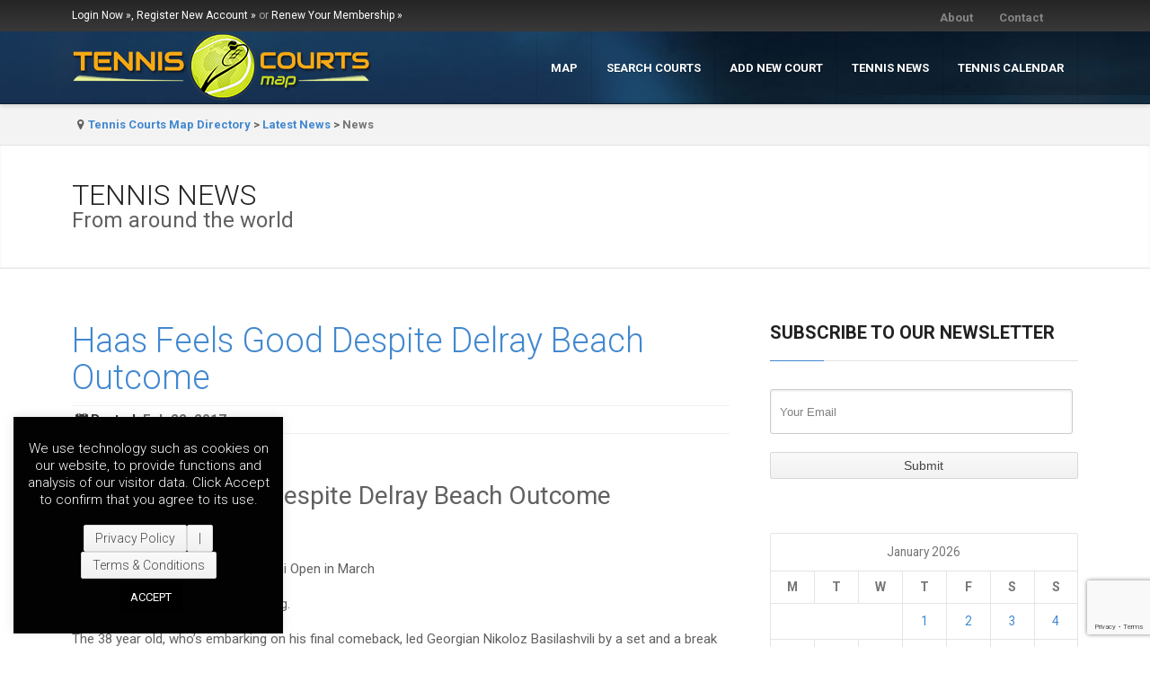

--- FILE ---
content_type: text/html; charset=UTF-8
request_url: https://www.tenniscourtsmap.com/category/news/page/2880/
body_size: 23643
content:
<!DOCTYPE html>
<html lang="en-US">
<head>
    <meta http-equiv="Content-Type" content="text/html; charset=UTF-8" />
    <meta name="viewport" content="width=device-width, initial-scale=1.0">
    <title>News | Tennis Courts Map Directory | Page 2880</title>
<link rel="profile" href="https://gmpg.org/xfn/11" />
<meta name='robots' content='max-image-preview:large' />
<link rel='dns-prefetch' href='//maps.google.com' />
<link rel="alternate" type="application/rss+xml" title="Tennis Courts Map Directory &raquo; Feed" href="https://www.tenniscourtsmap.com/feed/" />
<link rel="alternate" type="application/rss+xml" title="Tennis Courts Map Directory &raquo; Comments Feed" href="https://www.tenniscourtsmap.com/comments/feed/" />
<link rel="alternate" type="application/rss+xml" title="Tennis Courts Map Directory &raquo; News Category Feed" href="https://www.tenniscourtsmap.com/category/news/feed/" />
<style id='wp-img-auto-sizes-contain-inline-css' type='text/css'>
img:is([sizes=auto i],[sizes^="auto," i]){contain-intrinsic-size:3000px 1500px}
/*# sourceURL=wp-img-auto-sizes-contain-inline-css */
</style>
<link rel='stylesheet' id='dpProEventCalendar_headcss-css' href='https://www.tenniscourtsmap.com/wp-content/plugins/dpProEventCalendar/css/dpProEventCalendar.min.css?ver=3.2.7' type='text/css' media='all' />
<style id='wp-emoji-styles-inline-css' type='text/css'>

	img.wp-smiley, img.emoji {
		display: inline !important;
		border: none !important;
		box-shadow: none !important;
		height: 1em !important;
		width: 1em !important;
		margin: 0 0.07em !important;
		vertical-align: -0.1em !important;
		background: none !important;
		padding: 0 !important;
	}
/*# sourceURL=wp-emoji-styles-inline-css */
</style>
<link rel='stylesheet' id='wp-block-library-css' href='https://www.tenniscourtsmap.com/wp-includes/css/dist/block-library/style.min.css?ver=6.9' type='text/css' media='all' />
<style id='global-styles-inline-css' type='text/css'>
:root{--wp--preset--aspect-ratio--square: 1;--wp--preset--aspect-ratio--4-3: 4/3;--wp--preset--aspect-ratio--3-4: 3/4;--wp--preset--aspect-ratio--3-2: 3/2;--wp--preset--aspect-ratio--2-3: 2/3;--wp--preset--aspect-ratio--16-9: 16/9;--wp--preset--aspect-ratio--9-16: 9/16;--wp--preset--color--black: #000000;--wp--preset--color--cyan-bluish-gray: #abb8c3;--wp--preset--color--white: #ffffff;--wp--preset--color--pale-pink: #f78da7;--wp--preset--color--vivid-red: #cf2e2e;--wp--preset--color--luminous-vivid-orange: #ff6900;--wp--preset--color--luminous-vivid-amber: #fcb900;--wp--preset--color--light-green-cyan: #7bdcb5;--wp--preset--color--vivid-green-cyan: #00d084;--wp--preset--color--pale-cyan-blue: #8ed1fc;--wp--preset--color--vivid-cyan-blue: #0693e3;--wp--preset--color--vivid-purple: #9b51e0;--wp--preset--gradient--vivid-cyan-blue-to-vivid-purple: linear-gradient(135deg,rgb(6,147,227) 0%,rgb(155,81,224) 100%);--wp--preset--gradient--light-green-cyan-to-vivid-green-cyan: linear-gradient(135deg,rgb(122,220,180) 0%,rgb(0,208,130) 100%);--wp--preset--gradient--luminous-vivid-amber-to-luminous-vivid-orange: linear-gradient(135deg,rgb(252,185,0) 0%,rgb(255,105,0) 100%);--wp--preset--gradient--luminous-vivid-orange-to-vivid-red: linear-gradient(135deg,rgb(255,105,0) 0%,rgb(207,46,46) 100%);--wp--preset--gradient--very-light-gray-to-cyan-bluish-gray: linear-gradient(135deg,rgb(238,238,238) 0%,rgb(169,184,195) 100%);--wp--preset--gradient--cool-to-warm-spectrum: linear-gradient(135deg,rgb(74,234,220) 0%,rgb(151,120,209) 20%,rgb(207,42,186) 40%,rgb(238,44,130) 60%,rgb(251,105,98) 80%,rgb(254,248,76) 100%);--wp--preset--gradient--blush-light-purple: linear-gradient(135deg,rgb(255,206,236) 0%,rgb(152,150,240) 100%);--wp--preset--gradient--blush-bordeaux: linear-gradient(135deg,rgb(254,205,165) 0%,rgb(254,45,45) 50%,rgb(107,0,62) 100%);--wp--preset--gradient--luminous-dusk: linear-gradient(135deg,rgb(255,203,112) 0%,rgb(199,81,192) 50%,rgb(65,88,208) 100%);--wp--preset--gradient--pale-ocean: linear-gradient(135deg,rgb(255,245,203) 0%,rgb(182,227,212) 50%,rgb(51,167,181) 100%);--wp--preset--gradient--electric-grass: linear-gradient(135deg,rgb(202,248,128) 0%,rgb(113,206,126) 100%);--wp--preset--gradient--midnight: linear-gradient(135deg,rgb(2,3,129) 0%,rgb(40,116,252) 100%);--wp--preset--font-size--small: 13px;--wp--preset--font-size--medium: 20px;--wp--preset--font-size--large: 36px;--wp--preset--font-size--x-large: 42px;--wp--preset--spacing--20: 0.44rem;--wp--preset--spacing--30: 0.67rem;--wp--preset--spacing--40: 1rem;--wp--preset--spacing--50: 1.5rem;--wp--preset--spacing--60: 2.25rem;--wp--preset--spacing--70: 3.38rem;--wp--preset--spacing--80: 5.06rem;--wp--preset--shadow--natural: 6px 6px 9px rgba(0, 0, 0, 0.2);--wp--preset--shadow--deep: 12px 12px 50px rgba(0, 0, 0, 0.4);--wp--preset--shadow--sharp: 6px 6px 0px rgba(0, 0, 0, 0.2);--wp--preset--shadow--outlined: 6px 6px 0px -3px rgb(255, 255, 255), 6px 6px rgb(0, 0, 0);--wp--preset--shadow--crisp: 6px 6px 0px rgb(0, 0, 0);}:where(.is-layout-flex){gap: 0.5em;}:where(.is-layout-grid){gap: 0.5em;}body .is-layout-flex{display: flex;}.is-layout-flex{flex-wrap: wrap;align-items: center;}.is-layout-flex > :is(*, div){margin: 0;}body .is-layout-grid{display: grid;}.is-layout-grid > :is(*, div){margin: 0;}:where(.wp-block-columns.is-layout-flex){gap: 2em;}:where(.wp-block-columns.is-layout-grid){gap: 2em;}:where(.wp-block-post-template.is-layout-flex){gap: 1.25em;}:where(.wp-block-post-template.is-layout-grid){gap: 1.25em;}.has-black-color{color: var(--wp--preset--color--black) !important;}.has-cyan-bluish-gray-color{color: var(--wp--preset--color--cyan-bluish-gray) !important;}.has-white-color{color: var(--wp--preset--color--white) !important;}.has-pale-pink-color{color: var(--wp--preset--color--pale-pink) !important;}.has-vivid-red-color{color: var(--wp--preset--color--vivid-red) !important;}.has-luminous-vivid-orange-color{color: var(--wp--preset--color--luminous-vivid-orange) !important;}.has-luminous-vivid-amber-color{color: var(--wp--preset--color--luminous-vivid-amber) !important;}.has-light-green-cyan-color{color: var(--wp--preset--color--light-green-cyan) !important;}.has-vivid-green-cyan-color{color: var(--wp--preset--color--vivid-green-cyan) !important;}.has-pale-cyan-blue-color{color: var(--wp--preset--color--pale-cyan-blue) !important;}.has-vivid-cyan-blue-color{color: var(--wp--preset--color--vivid-cyan-blue) !important;}.has-vivid-purple-color{color: var(--wp--preset--color--vivid-purple) !important;}.has-black-background-color{background-color: var(--wp--preset--color--black) !important;}.has-cyan-bluish-gray-background-color{background-color: var(--wp--preset--color--cyan-bluish-gray) !important;}.has-white-background-color{background-color: var(--wp--preset--color--white) !important;}.has-pale-pink-background-color{background-color: var(--wp--preset--color--pale-pink) !important;}.has-vivid-red-background-color{background-color: var(--wp--preset--color--vivid-red) !important;}.has-luminous-vivid-orange-background-color{background-color: var(--wp--preset--color--luminous-vivid-orange) !important;}.has-luminous-vivid-amber-background-color{background-color: var(--wp--preset--color--luminous-vivid-amber) !important;}.has-light-green-cyan-background-color{background-color: var(--wp--preset--color--light-green-cyan) !important;}.has-vivid-green-cyan-background-color{background-color: var(--wp--preset--color--vivid-green-cyan) !important;}.has-pale-cyan-blue-background-color{background-color: var(--wp--preset--color--pale-cyan-blue) !important;}.has-vivid-cyan-blue-background-color{background-color: var(--wp--preset--color--vivid-cyan-blue) !important;}.has-vivid-purple-background-color{background-color: var(--wp--preset--color--vivid-purple) !important;}.has-black-border-color{border-color: var(--wp--preset--color--black) !important;}.has-cyan-bluish-gray-border-color{border-color: var(--wp--preset--color--cyan-bluish-gray) !important;}.has-white-border-color{border-color: var(--wp--preset--color--white) !important;}.has-pale-pink-border-color{border-color: var(--wp--preset--color--pale-pink) !important;}.has-vivid-red-border-color{border-color: var(--wp--preset--color--vivid-red) !important;}.has-luminous-vivid-orange-border-color{border-color: var(--wp--preset--color--luminous-vivid-orange) !important;}.has-luminous-vivid-amber-border-color{border-color: var(--wp--preset--color--luminous-vivid-amber) !important;}.has-light-green-cyan-border-color{border-color: var(--wp--preset--color--light-green-cyan) !important;}.has-vivid-green-cyan-border-color{border-color: var(--wp--preset--color--vivid-green-cyan) !important;}.has-pale-cyan-blue-border-color{border-color: var(--wp--preset--color--pale-cyan-blue) !important;}.has-vivid-cyan-blue-border-color{border-color: var(--wp--preset--color--vivid-cyan-blue) !important;}.has-vivid-purple-border-color{border-color: var(--wp--preset--color--vivid-purple) !important;}.has-vivid-cyan-blue-to-vivid-purple-gradient-background{background: var(--wp--preset--gradient--vivid-cyan-blue-to-vivid-purple) !important;}.has-light-green-cyan-to-vivid-green-cyan-gradient-background{background: var(--wp--preset--gradient--light-green-cyan-to-vivid-green-cyan) !important;}.has-luminous-vivid-amber-to-luminous-vivid-orange-gradient-background{background: var(--wp--preset--gradient--luminous-vivid-amber-to-luminous-vivid-orange) !important;}.has-luminous-vivid-orange-to-vivid-red-gradient-background{background: var(--wp--preset--gradient--luminous-vivid-orange-to-vivid-red) !important;}.has-very-light-gray-to-cyan-bluish-gray-gradient-background{background: var(--wp--preset--gradient--very-light-gray-to-cyan-bluish-gray) !important;}.has-cool-to-warm-spectrum-gradient-background{background: var(--wp--preset--gradient--cool-to-warm-spectrum) !important;}.has-blush-light-purple-gradient-background{background: var(--wp--preset--gradient--blush-light-purple) !important;}.has-blush-bordeaux-gradient-background{background: var(--wp--preset--gradient--blush-bordeaux) !important;}.has-luminous-dusk-gradient-background{background: var(--wp--preset--gradient--luminous-dusk) !important;}.has-pale-ocean-gradient-background{background: var(--wp--preset--gradient--pale-ocean) !important;}.has-electric-grass-gradient-background{background: var(--wp--preset--gradient--electric-grass) !important;}.has-midnight-gradient-background{background: var(--wp--preset--gradient--midnight) !important;}.has-small-font-size{font-size: var(--wp--preset--font-size--small) !important;}.has-medium-font-size{font-size: var(--wp--preset--font-size--medium) !important;}.has-large-font-size{font-size: var(--wp--preset--font-size--large) !important;}.has-x-large-font-size{font-size: var(--wp--preset--font-size--x-large) !important;}
/*# sourceURL=global-styles-inline-css */
</style>

<style id='classic-theme-styles-inline-css' type='text/css'>
/*! This file is auto-generated */
.wp-block-button__link{color:#fff;background-color:#32373c;border-radius:9999px;box-shadow:none;text-decoration:none;padding:calc(.667em + 2px) calc(1.333em + 2px);font-size:1.125em}.wp-block-file__button{background:#32373c;color:#fff;text-decoration:none}
/*# sourceURL=/wp-includes/css/classic-themes.min.css */
</style>
<link rel='stylesheet' id='contact-form-7-css' href='https://www.tenniscourtsmap.com/wp-content/plugins/contact-form-7/includes/css/styles.css?ver=6.1.4' type='text/css' media='all' />
<link rel='stylesheet' id='cookie-law-info-css' href='https://www.tenniscourtsmap.com/wp-content/plugins/cookie-law-info/legacy/public/css/cookie-law-info-public.css?ver=3.3.9.1' type='text/css' media='all' />
<link rel='stylesheet' id='cookie-law-info-gdpr-css' href='https://www.tenniscourtsmap.com/wp-content/plugins/cookie-law-info/legacy/public/css/cookie-law-info-gdpr.css?ver=3.3.9.1' type='text/css' media='all' />
<link rel='stylesheet' id='ditty-news-ticker-font-css' href='https://www.tenniscourtsmap.com/wp-content/plugins/ditty-news-ticker/legacy/inc/static/libs/fontastic/styles.css?ver=3.1.63' type='text/css' media='all' />
<link rel='stylesheet' id='ditty-news-ticker-css' href='https://www.tenniscourtsmap.com/wp-content/plugins/ditty-news-ticker/legacy/inc/static/css/style.css?ver=3.1.63' type='text/css' media='all' />
<link rel='stylesheet' id='ditty-displays-css' href='https://www.tenniscourtsmap.com/wp-content/plugins/ditty-news-ticker/assets/build/dittyDisplays.css?ver=3.1.63' type='text/css' media='all' />
<link rel='stylesheet' id='ditty-fontawesome-css' href='https://www.tenniscourtsmap.com/wp-content/plugins/ditty-news-ticker/includes/libs/fontawesome-6.4.0/css/all.css?ver=6.4.0' type='text/css' media='' />
<link rel='stylesheet' id='pmpro_frontend_base-css' href='https://www.tenniscourtsmap.com/wp-content/plugins/paid-memberships-pro/css/frontend/base.css?ver=3.3.2' type='text/css' media='all' />
<link rel='stylesheet' id='pmpro_frontend_variation_1-css' href='https://www.tenniscourtsmap.com/wp-content/plugins/paid-memberships-pro/css/frontend/variation_1.css?ver=3.3.2' type='text/css' media='all' />
<link rel='stylesheet' id='main-style-css' href='https://www.tenniscourtsmap.com/wp-content/themes/atlas/style.css?ver=6.9' type='text/css' media='all' />
<style id='main-style-inline-css' type='text/css'>
@import url('https://fonts.googleapis.com/css?family=Roboto:400,100,100italic,300,300italic,400italic,500,500italic,700,700italic,900,900italic');body {font-family: 'Roboto', Helvetica Neue, Helvetica, Arial, sans-serif !important;}
/*# sourceURL=main-style-inline-css */
</style>
<link rel='stylesheet' id='animate-css' href='https://www.tenniscourtsmap.com/wp-content/themes/atlas/css/animate.css?ver=6.9' type='text/css' media='all' />
<link rel='stylesheet' id='fontello-css' href='https://www.tenniscourtsmap.com/wp-content/themes/atlas/css/fontello.css?ver=6.9' type='text/css' media='all' />
<link rel='stylesheet' id='shortcodes-elements-css' href='https://www.tenniscourtsmap.com/wp-content/themes/atlas/css/shortcodes.css?ver=6.9' type='text/css' media='all' />
<link rel='stylesheet' id='flex-css' href='https://www.tenniscourtsmap.com/wp-content/themes/atlas/css/flexslider.css?ver=6.9' type='text/css' media='all' />
<link rel='stylesheet' id='popup-css' href='https://www.tenniscourtsmap.com/wp-content/themes/atlas/css/magnific-popup.css?ver=6.9' type='text/css' media='all' />
<link rel='stylesheet' id='formsoverride-css' href='https://www.tenniscourtsmap.com/wp-content/themes/atlas/css/square/blue.css?ver=6.9' type='text/css' media='all' />
<link rel='stylesheet' id='responsive-css' href='https://www.tenniscourtsmap.com/wp-content/themes/atlas/css/responsive.css?ver=6.9' type='text/css' media='all' />
<link rel='stylesheet' id='wp-pagenavi-css' href='https://www.tenniscourtsmap.com/wp-content/plugins/wp-pagenavi/pagenavi-css.css?ver=2.70' type='text/css' media='all' />
<link rel='stylesheet' id='ditty-rss-ticker-css' href='https://www.tenniscourtsmap.com/wp-content/plugins/ditty-rss-ticker/assets/css/style.css?ver=2.1.4' type='text/css' media='all' />
<link rel='stylesheet' id='fep-forms-passmeter-css' href='https://www.tenniscourtsmap.com/wp-content/plugins/tdp-profile-edit/passmeter/simplePassMeter.css?ver=0.3' type='text/css' media='all' />
<script type="text/javascript">
            window._nslDOMReady = (function () {
                const executedCallbacks = new Set();
            
                return function (callback) {
                    /**
                    * Third parties might dispatch DOMContentLoaded events, so we need to ensure that we only run our callback once!
                    */
                    if (executedCallbacks.has(callback)) return;
            
                    const wrappedCallback = function () {
                        if (executedCallbacks.has(callback)) return;
                        executedCallbacks.add(callback);
                        callback();
                    };
            
                    if (document.readyState === "complete" || document.readyState === "interactive") {
                        wrappedCallback();
                    } else {
                        document.addEventListener("DOMContentLoaded", wrappedCallback);
                    }
                };
            })();
        </script><script type="text/javascript" src="https://www.tenniscourtsmap.com/wp-includes/js/jquery/jquery.min.js?ver=3.7.1" id="jquery-core-js"></script>
<script type="text/javascript" src="https://www.tenniscourtsmap.com/wp-includes/js/jquery/jquery-migrate.min.js?ver=3.4.1" id="jquery-migrate-js"></script>
<script type="text/javascript" id="cookie-law-info-js-extra">
/* <![CDATA[ */
var Cli_Data = {"nn_cookie_ids":[],"cookielist":[],"non_necessary_cookies":[],"ccpaEnabled":"","ccpaRegionBased":"","ccpaBarEnabled":"","strictlyEnabled":["necessary","obligatoire"],"ccpaType":"gdpr","js_blocking":"","custom_integration":"","triggerDomRefresh":"","secure_cookies":""};
var cli_cookiebar_settings = {"animate_speed_hide":"500","animate_speed_show":"500","background":"#020202","border":"#b1a6a6c2","border_on":"","button_1_button_colour":"#000","button_1_button_hover":"#000000","button_1_link_colour":"#fff","button_1_as_button":"1","button_1_new_win":"","button_2_button_colour":"#333","button_2_button_hover":"#292929","button_2_link_colour":"#444","button_2_as_button":"","button_2_hidebar":"","button_3_button_colour":"#000","button_3_button_hover":"#000000","button_3_link_colour":"#fff","button_3_as_button":"1","button_3_new_win":"","button_4_button_colour":"#000","button_4_button_hover":"#000000","button_4_link_colour":"#62a329","button_4_as_button":"","button_7_button_colour":"#61a229","button_7_button_hover":"#4e8221","button_7_link_colour":"#fff","button_7_as_button":"1","button_7_new_win":"","font_family":"inherit","header_fix":"","notify_animate_hide":"1","notify_animate_show":"1","notify_div_id":"#cookie-law-info-bar","notify_position_horizontal":"right","notify_position_vertical":"bottom","scroll_close":"","scroll_close_reload":"","accept_close_reload":"","reject_close_reload":"","showagain_tab":"","showagain_background":"#fff","showagain_border":"#000","showagain_div_id":"#cookie-law-info-again","showagain_x_position":"100px","text":"#ffffff","show_once_yn":"","show_once":"10000","logging_on":"","as_popup":"","popup_overlay":"1","bar_heading_text":"","cookie_bar_as":"widget","popup_showagain_position":"bottom-right","widget_position":"left"};
var log_object = {"ajax_url":"https://www.tenniscourtsmap.com/wp-admin/admin-ajax.php"};
//# sourceURL=cookie-law-info-js-extra
/* ]]> */
</script>
<script type="text/javascript" src="https://www.tenniscourtsmap.com/wp-content/plugins/cookie-law-info/legacy/public/js/cookie-law-info-public.js?ver=3.3.9.1" id="cookie-law-info-js"></script>
<script type="text/javascript" id="jquery-remove-uppercase-accents-js-extra">
/* <![CDATA[ */
var rua = {"accents":[{"original":"\u0386\u0399","convert":"\u0391\u03aa"},{"original":"\u0386\u03a5","convert":"\u0391\u03ab"},{"original":"\u0388\u0399","convert":"\u0395\u03aa"},{"original":"\u038c\u0399","convert":"\u039f\u03aa"},{"original":"\u0388\u03a5","convert":"\u0395\u03ab"},{"original":"\u038c\u03a5","convert":"\u039f\u03ab"},{"original":"\u03ac\u03b9","convert":"\u03b1\u03ca"},{"original":"\u03ad\u03b9","convert":"\u03b5\u03ca"},{"original":"\u0386\u03c5","convert":"\u03b1\u03cb"},{"original":"\u03ac\u03c5","convert":"\u03b1\u03cb"},{"original":"\u03cc\u03b9","convert":"\u03bf\u03ca"},{"original":"\u0388\u03c5","convert":"\u03b5\u03cb"},{"original":"\u03ad\u03c5","convert":"\u03b5\u03cb"},{"original":"\u03cc\u03c5","convert":"\u03bf\u03cb"},{"original":"\u038c\u03c5","convert":"\u03bf\u03cb"},{"original":"\u0386","convert":"\u0391"},{"original":"\u03ac","convert":"\u03b1"},{"original":"\u0388","convert":"\u0395"},{"original":"\u03ad","convert":"\u03b5"},{"original":"\u0389","convert":"\u0397"},{"original":"\u03ae","convert":"\u03b7"},{"original":"\u038a","convert":"\u0399"},{"original":"\u03aa","convert":"\u0399"},{"original":"\u03af","convert":"\u03b9"},{"original":"\u0390","convert":"\u03ca"},{"original":"\u038c","convert":"\u039f"},{"original":"\u03cc","convert":"\u03bf"},{"original":"\u038e","convert":"\u03a5"},{"original":"\u03cd","convert":"\u03c5"},{"original":"\u03b0","convert":"\u03cb"},{"original":"\u038f","convert":"\u03a9"},{"original":"\u03ce","convert":"\u03c9"}],"selectors":"","selAction":""};
//# sourceURL=jquery-remove-uppercase-accents-js-extra
/* ]]> */
</script>
<script type="text/javascript" src="https://www.tenniscourtsmap.com/wp-content/plugins/remove-uppercase-accents/js/jquery.remove-uppercase-accents.js?ver=6.9" id="jquery-remove-uppercase-accents-js"></script>
<script type="text/javascript" id="google-src-js-extra">
/* <![CDATA[ */
var search_by_address = {"is_available":"no"};
//# sourceURL=google-src-js-extra
/* ]]> */
</script>
<script type="text/javascript" src="https://maps.google.com/maps/api/js?libraries=places&amp;language=en&amp;key=AIzaSyDm-vDgAoYqV7d8ZMjkX61c4heNw8JuKlk&amp;ver=6.9" id="google-src-js"></script>
<script type="text/javascript" src="https://www.tenniscourtsmap.com/wp-content/themes/atlas/js/gmap3.min.js?ver=6.9" id="gmap3-js"></script>
<script type="text/javascript" src="https://www.tenniscourtsmap.com/wp-content/themes/atlas/js/infobox.js?ver=6.9" id="infobox-js"></script>
<script type="text/javascript" src="https://www.tenniscourtsmap.com/wp-content/plugins/google-analyticator/external-tracking.min.js?ver=6.5.7" id="ga-external-tracking-js"></script>
<link rel="https://api.w.org/" href="https://www.tenniscourtsmap.com/wp-json/" /><link rel="alternate" title="JSON" type="application/json" href="https://www.tenniscourtsmap.com/wp-json/wp/v2/categories/551" /><link rel="EditURI" type="application/rsd+xml" title="RSD" href="https://www.tenniscourtsmap.com/xmlrpc.php?rsd" />
<style id="pmpro_colors">:root {
	--pmpro--color--base: #ffffff;
	--pmpro--color--contrast: #222222;
	--pmpro--color--accent: #0c3d54;
	--pmpro--color--accent--variation: hsl( 199,75%,28.5% );
	--pmpro--color--border--variation: hsl( 0,0%,91% );
}</style><link rel="shortcut icon" href="https://www.tenniscourtsmap.com/wp-content/uploads/2013/12/favicon.ico">	
	<!--[if lt IE 9]>
		<script src="https://html5shim.googlecode.com/svn/trunk/html5.js"></script>
	<![endif]-->

    
    <script type="text/javascript">

        var popup_url = "https://www.tenniscourtsmap.com";

        /* 
        * Ajax Request to get cats
        */
        jQuery(function(){
            jQuery('#main_cat').change(function(){
                jQuery('#status_loader').show();
                var jQuerymainCat=jQuery('#main_cat').val();
                // call ajax
                jQuery("#tax_listings_categories").empty();
                    jQuery.ajax({
                        url:"https://www.tenniscourtsmap.com/wp-admin/admin-ajax.php",     
                        type:'POST',
                        data:'action=tdp_search_ajax_call&main_catid=' + jQuerymainCat,
                        success:function(results) {
                        //  alert(results);
                        jQuery('#status_loader').hide();

                        jQuery('#tax_listings_categories')
                            .find('option')
                            .remove()
                            .end()
                        ;

                        jQuery("#tax_listings_categories").removeAttr("disabled");        
                                jQuery("#tax_listings_categories").append(results);
                        }
                    });
                }
            );
        });

        /* 
        * Ajax Request to get cats
        */
        jQuery(function(){
            jQuery('#main_loc').change(function(){
                jQuery('#status_loader2').show();
                var jQuerymainLoc=jQuery('#main_loc').val();
                // call ajax
                jQuery("#tax_listings_location").empty();
                    jQuery.ajax({
                        url:"https://www.tenniscourtsmap.com/wp-admin/admin-ajax.php",     
                        type:'POST',
                        data:'action=tdp_search_ajax_call2&main_catid2=' + jQuerymainLoc,
                        success:function(results) {
                        //  alert(results);
                        jQuery('#status_loader2').hide();

                        jQuery('#tax_listings_location')
                            .find('option')
                            .remove()
                            .end()
                        ;

                        jQuery("#tax_listings_location").removeAttr("disabled");        
                                jQuery("#tax_listings_location").append(results);
                        }
                    });
                }
            );
        });                                       
    </script>

<!-- Google Analytics Tracking by Google Analyticator 6.5.7 -->
<script type="text/javascript">
    var analyticsFileTypes = [];
    var analyticsSnippet = 'disabled';
    var analyticsEventTracking = 'enabled';
</script>
<script type="text/javascript">
	(function(i,s,o,g,r,a,m){i['GoogleAnalyticsObject']=r;i[r]=i[r]||function(){
	(i[r].q=i[r].q||[]).push(arguments)},i[r].l=1*new Date();a=s.createElement(o),
	m=s.getElementsByTagName(o)[0];a.async=1;a.src=g;m.parentNode.insertBefore(a,m)
	})(window,document,'script','//www.google-analytics.com/analytics.js','ga');
	ga('create', 'UA-2913768-38', 'auto');
 
	ga('send', 'pageview');
</script>
		<style type="text/css" id="wp-custom-css">
			h4.single-title a {
  color: #fff !important;
}		</style>
		
	<meta name="viewport" content="width=device-width, initial-scale=0.85, maximum-scale=1, user-scalable=1">

</head>
<body data-rsssl=1 class="pmpro-variation_1 archive paged category category-news category-551 paged-2880 category-paged-2880 wp-theme-atlas  chrome group-blog non-logged-in admin-bar-not-showing street-view-enabled" >

<script>
  window.fbAsyncInit = function() {
    FB.init({
      appId      : '1661637024090744',
      xfbml      : true,
      version    : 'v2.5'
    });
  };

  (function(d, s, id){
     var js, fjs = d.getElementsByTagName(s)[0];
     if (d.getElementById(id)) {return;}
     js = d.createElement(s); js.id = id;
     js.src = "//connect.facebook.net/en_US/sdk.js";
     fjs.parentNode.insertBefore(js, fjs);
   }(document, 'script', 'facebook-jssdk'));
</script>

<header>
		<section id="top-bar">

		<div class="wrapper">

			<div class="two_fourth" id="topintro">

				
					<p><a href="https://www.tenniscourtsmap.com/existing-users-login/">Login Now »,</a> <a href="https://www.tenniscourtsmap.com/membership-account/membership-levels/">Register New Account »</a> or <a href="https://www.tenniscourtsmap.com/membership-account-2/membership-levels/">Renew Your Membership »</a></p>

				
			</div>

			<div class="two_fourth last" id="top-socials">
            
            <div class="menu-topbar-menu-container"><ul id="menu-topbar-menu" class="menu"><li id="menu-item-7679" class="menu-item menu-item-type-post_type menu-item-object-page menu-item-7679"><a href="https://www.tenniscourtsmap.com/aboutus/">About</a></li>
<li id="menu-item-7680" class="menu-item menu-item-type-post_type menu-item-object-page menu-item-7680"><a href="https://www.tenniscourtsmap.com/contact-page/">Contact</a></li>
</ul></div>   

				<ul class="social-nav-list"><li class="social-icon"><a class="tip-me" href="https://www.facebook.com/tenniscourts.map" data-toggle="tooltip" data-animation="true" title=""><span class="icon-facebook"></span></a></li></ul>							</div>

		</div>

	</section>

		
	<div id='mobile-menu'>
			
		<div class="wrapper">

				<div class="menu-mobile-menu-container"><select id="menu-mobile-menu" class="sf-menu dropdown-menu"><option value="" class="blank">&#8212; Main Menu &#8212;</option><option class="menu-item menu-item-type-post_type menu-item-object-page menu-item-9920 menu-item-depth-0" value="https://www.tenniscourtsmap.com/search-courts/">TENNIS COURTS DIRECTORY</option>
<option class="menu-item menu-item-type-post_type menu-item-object-page menu-item-9926 menu-item-depth-0" value="https://www.tenniscourtsmap.com/submit-court/">ADD A NEW COURT</option>
<option class="menu-item menu-item-type-post_type menu-item-object-page current_page_parent menu-item-9881 menu-item-depth-0" value="https://www.tenniscourtsmap.com/latest-news/">LATEST NEWS</option>
<option class="menu-item menu-item-type-post_type menu-item-object-page menu-item-9878 menu-item-depth-0" value="https://www.tenniscourtsmap.com/aboutus/">ABOUT</option>
<option class="menu-item menu-item-type-post_type menu-item-object-page menu-item-9879 menu-item-depth-0" value="https://www.tenniscourtsmap.com/contact-page/">CONTACT</option>
</select></div>
			<div id="select-icon" class="icon-sort"></div>
		
		</div>

	</div>

	<section id="header-container">

		<div class="wrapper">

			<section id="logo-wrapper">
				
				<a href='https://www.tenniscourtsmap.com/'><img src=https://www.tenniscourtsmap.com/wp-content/uploads/2014/02/main-logo1.png alt='' /></a>			</section><!-- end logo -->
            
				<div class="googleplay">
                	<a href="https://play.google.com/store/apps/details?id=com.linwins.tenniscourtsmap" target="_blank"><img src="https://www.tenniscourtsmap.com/wp-content/uploads/2015/11/googleplay.png" alt="Google Play App Download" /></a>
                </div>            

			<section id="navigation-wrapper" class="last">
				<nav>
				<div class="menu-main-menu-container"><ul id="menu-main-menu" class="sf-menu"><li id="menu-item-9211" class="menu-item menu-item-type-post_type menu-item-object-page menu-item-home menu-item-9211"><a href="https://www.tenniscourtsmap.com/">Map</a></li>
<li id="menu-item-5614" class="menu-item menu-item-type-post_type menu-item-object-page menu-item-5614"><a href="https://www.tenniscourtsmap.com/search-courts/">Search Courts</a></li>
<li id="menu-item-5279" class="menu-item menu-item-type-post_type menu-item-object-page menu-item-5279"><a href="https://www.tenniscourtsmap.com/submit-court/">Add New Court</a></li>
<li id="menu-item-7070" class="menu-item menu-item-type-post_type menu-item-object-page current_page_parent menu-item-7070"><a href="https://www.tenniscourtsmap.com/latest-news/">Tennis News</a></li>
<li id="menu-item-7775" class="menu-item menu-item-type-post_type menu-item-object-page menu-item-7775"><a href="https://www.tenniscourtsmap.com/tennis-calendar/">Tennis Calendar</a></li>
</ul></div>				</nav>

			</section><!-- end navigation -->

			<div class="clearboth"></div>

		</div>

	</section>
	<div id="header-border"></div>
</header>
<section id="breadcrumb">

	<div class="wrapper">
		
		<div class="one_half">
	
			<i class="icon-location"></i><span typeof="v:Breadcrumb"><a rel="v:url" property="v:title" title="Go to Tennis Courts Map Directory." href="https://www.tenniscourtsmap.com" class="home">Tennis Courts Map Directory</a></span> &gt; <span typeof="v:Breadcrumb"><a rel="v:url" property="v:title" title="Go to Latest News." href="https://www.tenniscourtsmap.com/latest-news/" class="post-root post post-post">Latest News</a></span> &gt; <span typeof="v:Breadcrumb"><span property="v:title">News</span></span>	
		</div>

		<div class="one_half last">
		</div>

		<div class="clearboth"></div>

	</div>

</section>

<section id="listing-brief">

	<div class="wrapper">

		<div class="two_third">

			<div class="animated fadeInDown">
			
				<h1>Tennis News</h1>
<h2>From around the world</h2>

			</div>

		</div>

		<div class="one_third last" id="right-counter">

		</div>

		<div class="clearboth"></div>

	</div><!-- end wrapper -->

</section> <!-- end listing brief -->

<section id="page-wrapper">

	<div id="page-content" class="wrapper">

		


		<div id="content-container" class="two_third">

			
								
					<article class="post-27279 post type-post status-publish format-standard hentry category-news pmpro-has-access">

					
<div class="last post-content">

	

    

	<h3 class="post-title"><a href="https://www.tenniscourtsmap.com/haas-feels-good-despite-delray-beach-outcome/">Haas Feels Good Despite Delray Beach Outcome</a></h3>

	<div class="meta-wrapper">

		<ul>
			<li>
				<span class="post-time"><i class="icon-calendar"></i>Posted:</span> Feb 22, 2017			</li>
            
<!--			<li>
				<span><i class="icon-user"></i>By: </span> 			</li>
			<li>
				<span><i class="icon-chat"></i>Comments: </span> <a href="https://www.tenniscourtsmap.com/haas-feels-good-despite-delray-beach-outcome/#respond">0</a>			</li>
-->
 
		</ul>

	</div>

	<br />
<h1 class="article-title">Haas Feels Good Despite Delray Beach Outcome</h1>
<div class="article-info">
<div class="date-wrapper">
<div class="date"><span class="month">Feb</span><span class="day">22</span><span class="year">2017</span></div>
</p></div>
</p></div>
<div id="socialShare" class="social-share">    	<!-- TODO: Facebook needs a URL and a Caption-->  	   	<!-- TODO: Twitter needs text that can be up to 140 characters long AND an optional hash tag-->  	   	<!-- TODO: GooglePlus needs a URL-->  	   	<!-- TODO: LinkedIn needs a URL, Title, Summary, and Source-->  	   	<!-- TODO: Pinterest needs a URL, an Image, and Caption-->  	   	<!-- TODO: Email needs a Title and Body copy-->  	   </div>
<div class="intro-section">
<div class="article-copy intro-copy">  		German could play next at the Miami Open in March  	</div>
<div class="location-credit">  			  		</div>
</p></div>
<div id="articleSection" class="article-section">
<div class="article-copy">
<p>Tommy Haas didn&#8217;t miss that feeling.</p>
<p>The 38 year old, who&#8217;s embarking on his final comeback, led Georgian Nikoloz Basilashvili by a set and a break during their first-round match at the Delray Beach Open on Tuesday. But then Haas&#8217; lack of recent match experience struck.</p>
<p>Leading 4-3 in the second set, Haas was broken and fell in the 18-point tie-break. Basilashvili cruised in the decider, breaking twice to move into the second round 6-7(4), 7-6(8), 6-2 and end Haas&#8217; run in south Florida.</p>
<p>&ldquo;Overall it was good,&rdquo; Haas said. &ldquo;It just sucks when you&#8217;re that close to possibly winning a match and you don&#8217;t win. I haven&#8217;t had that feeling in a long time&#8230; and it&#8217;s not a good feeling.&rdquo;</p>
<p>It was Haas&#8217; first complete singles match in 16 months, since October 2015, when he fell to Jo-Wilfried Tsonga at the Erste Bank Open 500 in Vienna. Haas played at the Australian Open last month but retired after two sets because of fatigue. He hasn&#8217;t won a tour-level singles contest since the 2015 Wimbledon.</p>
<p><div class="article-recommendation">  		You May Also Like:  		  			Del Potro Returns A Winner In Delray Beach  		  	</div>
</p>
<p>&ldquo;I&#8217;m just trying to find my game, just trying to go out there and compete and possibly play the game to a level that I feel comfortable at. But it&#8217;s so tough when you were out for over a year and you come back and you play like eight events and you&#8217;re out for over a year and now it&#8217;s your second time back,&rdquo; Haas said. &ldquo;So it&#8217;s tough for me to see where I&#8217;m at, and practice is always different.&rdquo;</p>
<p>His body mostly held up against Basilashvili, who reached his second tour-level final on Sunday at the Memphis Open (l. to Harrison). Haas had a brief scare during the second set when he felt a tendon in his right quadricep tug on him.</p>
<p>&ldquo;For a few steps there, up until I got to the sideline, I couldn&#8217;t really lift my leg. So I was thinking, &#8216;Please don&#8217;t let it be something too serious&#8217;,&rdquo; Haas said. &ldquo;It really felt weird. It didn&#8217;t really feel like a pop, it just felt like a little stinger.&rdquo;</p>
<p>He received treatment on it, though, and finished the match without a recurrence.</p>
<p>Tuesday night will most likely be the last time fans see Haas play a singles match at the Delray Beach Tennis Center. The 15-time ATP World Tour titlist underwent foot surgery in April. He has said this latest comeback &ndash; his ninth during his 21-year career &ndash; will be his final. He&#8217;s already working his after-tennis job as the BNP Paribas Open tournament director in Indian Wells.</p>
<p>&ldquo;I really enjoyed the match against him. I respect him a lot,&rdquo; said Basilashvili, who had never faced Haas before Tuesday. &ldquo;Of course for him it&#8217;s difficult to come back&#8230; It&#8217;s sad, of course that he did not go through, but that&#8217;s tennis and sports. But I wish him good luck the rest of the season.&rdquo;</p>
<p>Haas is sticking around Delray Beach. He&#8217;s scheduled to play his quarter-finals match with Canadian Vasek Pospisil on Wednesday afternoon.</p>
<p><strong>Read More: Raonic Shines On Delray Beach Debut</strong></p>
</p></div>
<div id="bottomContent" class="bottom-content">  			  	</div>
<div data-vix="comments" data-href="http://www.atpworldtour.com/en/news/haas-delray-beach-2017-tuesday-reaction"></div>
</p></div>
<p>      <!-- Twitter Embedded Tweets JavaScript -->    <!-- END : /modules/article-content.html-->  </p>
<p><a href="http://www.atpworldtour.com/en/news/haas-delray-beach-2017-tuesday-reaction">Source link </a></p>

			
	</div>


					</article>

				
					<article class="post-27281 post type-post status-publish format-standard hentry category-news pmpro-has-access">

					
<div class="last post-content">

	

    

	<h3 class="post-title"><a href="https://www.tenniscourtsmap.com/del-potro-returns-a-winner-in-delray-beach/">Del Potro Returns A Winner In Delray Beach</a></h3>

	<div class="meta-wrapper">

		<ul>
			<li>
				<span class="post-time"><i class="icon-calendar"></i>Posted:</span> Feb 22, 2017			</li>
            
<!--			<li>
				<span><i class="icon-user"></i>By: </span> 			</li>
			<li>
				<span><i class="icon-chat"></i>Comments: </span> <a href="https://www.tenniscourtsmap.com/del-potro-returns-a-winner-in-delray-beach/#respond">0</a>			</li>
-->
 
		</ul>

	</div>

	<br />
<h1 class="article-title">Del Potro Returns A Winner In Delray Beach</h1>
<div class="article-info">
<div class="date-wrapper">
<div class="date"><span class="month">Feb</span><span class="day">22</span><span class="year">2017</span></div>
</p></div>
</p></div>
<div id="socialShare" class="social-share">    	<!-- TODO: Facebook needs a URL and a Caption-->  	   	<!-- TODO: Twitter needs text that can be up to 140 characters long AND an optional hash tag-->  	   	<!-- TODO: GooglePlus needs a URL-->  	   	<!-- TODO: LinkedIn needs a URL, Title, Summary, and Source-->  	   	<!-- TODO: Pinterest needs a URL, an Image, and Caption-->  	   	<!-- TODO: Email needs a Title and Body copy-->  	   </div>
<div class="intro-section">
<div class="article-copy intro-copy">  		Argentine enjoys a straight-sets win in his first match of the season  	</div>
</p></div>
<div id="articleSection" class="article-section">
<div class="article-copy">
<p>Juan Martin del Potro made a tentative, but ultimately successful, 2017 ATP World Tour debut Tuesday night at the Delray Beach Open, posting a 6-4, 6-4 win over Kevin Anderson. In a battle of the former Delray Beach champions, del Potro hit cautiously off his backhand wing and survived a tumble in the first set that left him with a grazed right knee. </p>
<p>The former US Open champion, who has endured three left wrist surgeries (in addition to 2010 surgery on his right wrist), struggled to generate pace on his backhand and mixed in a number of one-handed slices. When Anderson approached the net, del Potro elected to either lob or stretch the South African with well-placed, medium-paced backhands.</p>
<p>But the Argentine&rsquo;s powerful serve and flat, thumping forehand were enough to steer him to a sixth win in six career FedEx ATP Head2Head meetings with the 6&rsquo; 8&rdquo; Anderson.</p>
<p>&ldquo;It&rsquo;s not easy in my first match to show good tennis but I think I did well,&#8221; del Potro said. &#8220;I survived in the first game of my serve, and then I started to serve much better. I started to feel the ball better and better. And I think for the conditions tonight, we made a good tennis match and always the most important thing is when you don&rsquo;t feel 100 per cent is trying to win the match and I did.&rdquo;</p>
<p style="margin-bottom: 12pt;"><span><img decoding="async" alt="" style="height: 30px; width: 52px;" src="https://www.atpworldtour.com/-/media/images/news/2017/02/17/17/21/full-match-replay-icon.gif?h=30&amp;w=52&amp;la=en&amp;hash=730148F8947CBCD565FF0D67EF59E9930408B5E2" width="52" height="30">&nbsp;<strong>Watch Full Match Replays</strong></span></p>
<p>Assessing his backhand, del Potro said, &ldquo;I think I did well with&nbsp;my slices but I could improve my two-handed backhand a lot. For being my first match of the season, I think it&rsquo;s okay, but I need to keep working hard and start to find the way to make winners with my backhand as well.&rdquo; </p>
<p>Of his forehand, he said, &ldquo;It was effective but I can hit it even better. I made some easy mistakes with my forehand but fortunately not in the important moments. But when I have the confidence on the forehands I can hit it cross-court or down the line; I can play whatever I like, and that&rsquo;s happened only with my forehand, not with my backhand yet and that&rsquo;s what I have to work on.&#8221; </p>
<p>Del Potro, 28, also began his 2016 season in Delray Beach, reaching the semi-finals. He went on to win 32 matches to finish inside the Top 40 of the Emirates ATP Rankings and to be named ATP Comeback Player of the Year for the second time.</p>
<p>Del Potro required just one break in each set. He converted his fifth break chance of the match for a 4-3 lead in the first set and seized his first break chance for a 2-1 lead in the second set.<span>&nbsp; </span>The Tandil native next plays the man who beat Anderson last week in Memphis, Damir Dzumhur.</p>
<p>Anderson, the 2012 champion, dropped to 0-2 on the season, following an opening-round loss last week in Memphis. &ldquo;He made me play a couple of balls in the games I got broken on, and I played some loose points and that basically decided that match,&rdquo; Anderson said.</p>
</p></div>
<div id="bottomContent" class="bottom-content">  			  	</div>
<div data-vix="comments" data-href="http://www.atpworldtour.com/en/news/del-potro-wins-delray-beach-2017-opener"></div>
</p></div>
<p>      <!-- Twitter Embedded Tweets JavaScript -->    <!-- END : /modules/article-content.html-->  </p>
<p><a href="http://www.atpworldtour.com/en/news/del-potro-wins-delray-beach-2017-opener">Source link </a></p>

			
	</div>


					</article>

				
					<article class="post-27277 post type-post status-publish format-standard hentry category-news pmpro-has-access">

					
<div class="last post-content">

	

    

	<h3 class="post-title"><a href="https://www.tenniscourtsmap.com/bellucci-shocks-nishikori-on-home-soil/">Bellucci Shocks Nishikori On Home Soil</a></h3>

	<div class="meta-wrapper">

		<ul>
			<li>
				<span class="post-time"><i class="icon-calendar"></i>Posted:</span> Feb 22, 2017			</li>
            
<!--			<li>
				<span><i class="icon-user"></i>By: </span> 			</li>
			<li>
				<span><i class="icon-chat"></i>Comments: </span> <a href="https://www.tenniscourtsmap.com/bellucci-shocks-nishikori-on-home-soil/#respond">0</a>			</li>
-->
 
		</ul>

	</div>

	<br />
<h1 class="article-title">Bellucci Shocks Nishikori On Home Soil</h1>
<div class="article-info">
<div class="date-wrapper">
<div class="date"><span class="month">Feb</span><span class="day">22</span><span class="year">2017</span></div>
</p></div>
</p></div>
<div id="socialShare" class="social-share">    	<!-- TODO: Facebook needs a URL and a Caption-->  	   	<!-- TODO: Twitter needs text that can be up to 140 characters long AND an optional hash tag-->  	   	<!-- TODO: GooglePlus needs a URL-->  	   	<!-- TODO: LinkedIn needs a URL, Title, Summary, and Source-->  	   	<!-- TODO: Pinterest needs a URL, an Image, and Caption-->  	   	<!-- TODO: Email needs a Title and Body copy-->  	   </div>
<div class="intro-section">
<div class="article-copy intro-copy">  		Buenos Aires&nbsp;champion Dolgopolov defeats sixth seed Ferrer  	</div>
<div class="location-credit">  			  		</div>
</p></div>
<div id="articleSection" class="article-section">
<div class="article-copy">
<p>Home favourite Thomaz Bellucci received a standing ovation after dismissing Rio Open presented by Claro top seed Kei Nishikori 6-4, 6-3 on Tuesday. </p>
<p>Nishikori reached the Argentina Open final last week and won their only previous meeting on the clay at the 2015 Roland Garros in straight sets, but the top-ranked Brazilian put in a commanding display to defeat the World No. 5.</p>
<p>&#8220;Actually everything didn&rsquo;t work well,&#8221; said Nishikori. &#8220;Probably the condition changed a lot from last week: bounce really high and the balls are really heavy. The ball is the most difficult to adjust. I couldn&rsquo;t feel anything today. I think it wasn&rsquo;t my day.&#8221;</p>
<p> Bellucci, quarter-finalist in 2014, earned a second-round encounter with countryman Thiago Monteiro. The World No. 85 defeated Gastao Elias 2-6, 7-6(4), 6-4.</p>
<p style="margin-bottom: 12pt;"><span><img decoding="async" alt="" src="https://www.atpworldtour.com/-/media/images/news/2017/02/17/17/21/full-match-replay-icon.gif?h=30&amp;w=52&amp;la=en&amp;hash=730148F8947CBCD565FF0D67EF59E9930408B5E2" width="52" height="30" style="height: 30px; width: 52px;">&nbsp;<strong>Watch Full Match Replays</strong></span></p>
<p>World No. 8 Dominic Thiem made his way safely through his opening match, defeating former World No. 8 Janko Tipsarevic 6-4, 7-5. The second seed, a semi-finalist last year on his tournament debut, capitalised on three of his five break points en route to the one hour, 35-minute victory. Thiem next faces another Serbian, Dusan Lajovic, as he looks to reach his fourth quarter-final of 2017.</p>
<p>Alexandr Dolgopolov maintained his title-winning form from Buenos Aires last week with a 6-4, 6-4 victory over 2015 champion David Ferrer. Sixth seed Ferrer led their FedEx ATP Head2Head 9-3, however, Dolgopolov managed to repeat his 2014 win in Rio over the Spaniard to advance into the second round.</p>
<p>Two other Spanish seeds avoided the fate of their countryman. Fourth seed Pablo Carreno Busta ousted Brazilian wild card Joao Souza 6-3, 6-2, while fifth seed Albert Ramos-Vinolas beat Stephane Robert 6-2, 6-0. Carreno Busta goes on to face recent Quito champion Victor Estrella Burgos, a 6-2, 7-5 winner over 2016 Rio finalist Guido Pella. Ramos-Vinolas will take on Fabio Fognini, who defeated veteran Spaniard Tommy Robredo 6-2, 6-4 to avenge a straight-sets loss in Buenos Aires.</p>
<p>Argentine Federico Delbonis improved to a 4-0 FedEx Head2Head record against Italian Paolo Lorenzi as he rallied for a 4-6, 6-1, 6-4 win in two hours and 13 minutes.</p>
</p></div>
<div id="bottomContent" class="bottom-content">  			  	</div>
<div data-vix="comments" data-href="http://www.atpworldtour.com/en/news/bellucci-thiem-rio-2017-tuesday"></div>
</p></div>
<p>      <!-- Twitter Embedded Tweets JavaScript -->    <!-- END : /modules/article-content.html-->  </p>
<p><a href="http://www.atpworldtour.com/en/news/bellucci-thiem-rio-2017-tuesday">Source link </a></p>

			
	</div>


					</article>

				
					<article class="post-27275 post type-post status-publish format-standard hentry category-news pmpro-has-access">

					
<div class="last post-content">

	

    

	<h3 class="post-title"><a href="https://www.tenniscourtsmap.com/meet-the-gallic-stars-in-montpellier/">Meet The Gallic Stars In Montpellier</a></h3>

	<div class="meta-wrapper">

		<ul>
			<li>
				<span class="post-time"><i class="icon-calendar"></i>Posted:</span> Feb 22, 2017			</li>
            
<!--			<li>
				<span><i class="icon-user"></i>By: </span> 			</li>
			<li>
				<span><i class="icon-chat"></i>Comments: </span> <a href="https://www.tenniscourtsmap.com/meet-the-gallic-stars-in-montpellier/#respond">0</a>			</li>
-->
 
		</ul>

	</div>

	<br />
<h1 class="article-title">Meet The Gallic Stars In Montpellier</h1>
<div class="article-info">
<div class="date-wrapper">
<div class="date"><span class="month">Feb</span><span class="day">21</span><span class="year">2017</span></div>
</p></div>
</p></div>
<div id="socialShare" class="social-share">    	<!-- TODO: Facebook needs a URL and a Caption-->  	   	<!-- TODO: Twitter needs text that can be up to 140 characters long AND an optional hash tag-->  	   	<!-- TODO: GooglePlus needs a URL-->  	   	<!-- TODO: LinkedIn needs a URL, Title, Summary, and Source-->  	   	<!-- TODO: Pinterest needs a URL, an Image, and Caption-->  	   	<!-- TODO: Email needs a Title and Body copy-->  	   </div>
<div class="intro-section">  </div>
<div data-vix="comments" data-href="http://www.atpworldtour.com/en/video/meet-the-gallic-stars-in-montpellier"></div>
<p><a href="http://www.atpworldtour.com/en/video/meet-the-gallic-stars-in-montpellier">Source link </a></p>

			
	</div>


					</article>

				
					<article class="post-27272 post type-post status-publish format-standard hentry category-news pmpro-has-access">

					
<div class="last post-content">

	

    

	<h3 class="post-title"><a href="https://www.tenniscourtsmap.com/mahut-stifles-zverevs-hopes-in-marseille/">Mahut Stifles Zverev&#039;s Hopes In Marseille</a></h3>

	<div class="meta-wrapper">

		<ul>
			<li>
				<span class="post-time"><i class="icon-calendar"></i>Posted:</span> Feb 22, 2017			</li>
            
<!--			<li>
				<span><i class="icon-user"></i>By: </span> 			</li>
			<li>
				<span><i class="icon-chat"></i>Comments: </span> <a href="https://www.tenniscourtsmap.com/mahut-stifles-zverevs-hopes-in-marseille/#respond">0</a>			</li>
-->
 
		</ul>

	</div>

	<br />
<h1 class="article-title">Mahut Stifles Zverev&#39;s Hopes In Marseille</h1>
<div class="article-info">
<div class="date-wrapper">
<div class="date"><span class="month">Feb</span><span class="day">21</span><span class="year">2017</span></div>
</p></div>
</p></div>
<div id="socialShare" class="social-share">    	<!-- TODO: Facebook needs a URL and a Caption-->  	   	<!-- TODO: Twitter needs text that can be up to 140 characters long AND an optional hash tag-->  	   	<!-- TODO: GooglePlus needs a URL-->  	   	<!-- TODO: LinkedIn needs a URL, Title, Summary, and Source-->  	   	<!-- TODO: Pinterest needs a URL, an Image, and Caption-->  	   	<!-- TODO: Email needs a Title and Body copy-->  	   </div>
<div class="intro-section">
<div class="article-copy intro-copy">  		Frenchman upsets No. 6 seed to reach second round  	</div>
<div class="location-credit">  			  		</div>
</p></div>
<div id="articleSection" class="article-section">
<div class="article-copy">
<p>Nicolas Mahut rode a wave of home-crowd support to upset fifth-seeded #NextGenATP star Alexander Zverev at the Open 13 Marseille on Tuesday. The 35-year-old Frenchman posted a 7-6(5), 7-6(5) result over the German in the pair&rsquo;s first FedEx ATP Head2Head meeting.</p>
<p>Zverev, nearly 16 years his opponent&rsquo;s junior, had claimed his second ATP World Tour title two weeks ago at the Open Sud de France in Montpellier. He fell short despite hitting six aces more and winning half of the 144 points played.</p>
<p>Mahut&#8217;s victory sets up a second-round meeting with  Norbert Gombos. The Slovak posted a 6-1, 6-1 result over fellow-qualifier Evgeny Donskoy.</p>
<p>Richard Gasquet continued a good night session for the home contingent when he knocked out Robin Haase 6-7(5), 6-3, 6-2. The No. 6 seed, coming off a runner-up showing at the Open Sud de France in Montpellier two weeks ago, withstood 14 aces to extend his FedEx Head2Head series with the Dutchman to 4-1. It sets up a second-round showdown  with Russian Mikhail Youzhny.</p>
<p>Other French players experienced mixed fortunes at the Open 13 Marseille on Tuesday. Julien Benneteau, the 2010 finalist, prevailed 7-5, 6-4 despite being aced 16 times by fellow wild card, 17-year-old Denis Shapovalov. </p>
<p>But his  countrymen Jeremy Chardy and Paul-Henri Mathieu made early exits. Jan-Lennard Struff knocked out Chardy 6-3, 7-5, while Aljaz Bedene fired down 20 aces in a 3-6, 6-1, 6-4 win over 2008 semi-finalist Mathieu.</p>
<p><span>It was a good day for Ukrainians Sergiy Stakhovsky and Illya Marchenko. Qualifier Stakhovsky posted a 6-2, 6-4 result over Czech Jiri Vesely, while Marchenko saw off Russian Andrey Rublev 6-1, 7-6(6).&nbsp;</span>Stakhovsky claimed 79 per cent of his first-serve points and broke three times to advance, while Marchenko broke four times on his way past the #NextGenATP player.</p>
</p></div>
<div id="bottomContent" class="bottom-content">  			  	</div>
<div data-vix="comments" data-href="http://www.atpworldtour.com/news/zverev-gasquet-marseille-2017-tuesday"></div>
</p></div>
<p>      <!-- Twitter Embedded Tweets JavaScript -->    <!-- END : /modules/article-content.html-->  </p>
<p><a href="http://www.atpworldtour.com/en/news/zverev-gasquet-marseille-2017-tuesday">Source link </a></p>

			
	</div>


					</article>

				
					<article class="post-27270 post type-post status-publish format-standard hentry category-news pmpro-has-access">

					
<div class="last post-content">

	

    

	<h3 class="post-title"><a href="https://www.tenniscourtsmap.com/raonic-shines-on-delray-beach-debut/">Raonic Shines On Delray Beach Debut</a></h3>

	<div class="meta-wrapper">

		<ul>
			<li>
				<span class="post-time"><i class="icon-calendar"></i>Posted:</span> Feb 22, 2017			</li>
            
<!--			<li>
				<span><i class="icon-user"></i>By: </span> 			</li>
			<li>
				<span><i class="icon-chat"></i>Comments: </span> <a href="https://www.tenniscourtsmap.com/raonic-shines-on-delray-beach-debut/#respond">0</a>			</li>
-->
 
		</ul>

	</div>

	<br />
<h1 class="article-title">Raonic Shines On Delray Beach Debut</h1>
<div class="article-info">
<div class="date-wrapper">
<div class="date"><span class="month">Feb</span><span class="day">21</span><span class="year">2017</span></div>
</p></div>
</p></div>
<div id="socialShare" class="social-share">    	<!-- TODO: Facebook needs a URL and a Caption-->  	   	<!-- TODO: Twitter needs text that can be up to 140 characters long AND an optional hash tag-->  	   	<!-- TODO: GooglePlus needs a URL-->  	   	<!-- TODO: LinkedIn needs a URL, Title, Summary, and Source-->  	   	<!-- TODO: Pinterest needs a URL, an Image, and Caption-->  	   	<!-- TODO: Email needs a Title and Body copy-->  	   </div>
<div class="intro-section">
<div class="article-copy intro-copy">  		Top-ranked American Jack Sock reaches the second round  	</div>
<div class="location-credit">  			  		</div>
</p></div>
<div id="articleSection" class="article-section">
<div class="article-copy">
<p>Top seed Milos Raonic marked his Delray Beach Open debut in emphatic style with a 6-1, 6-4 victory over Tim Smyczek on Tuesday.</p>
<p>The World No. 4 in the Emirates ATP Rankings, back in action after a quarter-final showing at the Australian Open, needed just 24 minutes to clinch the opening set against the American qualifier. Smyczek reached the quarter-finals at Delray Beach in 2016, but his challenge looked to be fading when Raonic saved four break points at the start of set two.</p>
<p>The Canadian struck 10 aces and won 90 per cent of points off first serves. He secured the decisive break in the ninth game to book a second-round encounter with #NextGenATP player Borna Coric. The Croatian defeated Santiago Giraldo 6-2, 6-3.</p>
<p>&ldquo;Overall I have to be happy. I haven&#8217;t played much tennis over the last few weeks, and I really put in as much work as I could over the last week to get into my best shape here, and now I&#8217;m here. I&#8217;ve won my first match and I hope I can continue,&rdquo; Raonic said. &ldquo;I feel good.&rdquo;</p>
<p><div class="article-recommendation">  		You May Also Like:  		  			#AnderDelpo, #KevJuan? Call Them Opponents In Delray Beach  		  	</div>
</p>
<p>In the first match on Stadium Court, top-ranked American Jack Sock prevailed 6-4, 7-6(2) against Moldavian Radu Albot to improve his 2017 match record to 8-1. World No. 21 Sock, who captured his second ATP World Tour singles title at the ASB Classic in Auckland last month, will next face Guillermo Garcia-Lopez.</p>
<p>&ldquo;It&rsquo;s probably my eighth time playing here if you count the juniors. I have a lot of experience in Delray. I&#8217;ve played the junior clays here numerous times. So I have great memories here,&rdquo; reflected Sock. &ldquo;I feel a lot more confident this year, a lot stronger, excited to be back and hopefully for many more years.&rdquo;</p>
</p></div>
<div id="bottomContent" class="bottom-content">  			  	</div>
<div data-vix="comments" data-href="http://www.atpworldtour.com/en/news/raonic-delray-beach-2017-tuesday"></div>
</p></div>
<p>      <!-- Twitter Embedded Tweets JavaScript -->    <!-- END : /modules/article-content.html-->  </p>
<p><a href="http://www.atpworldtour.com/en/news/raonic-delray-beach-2017-tuesday">Source link </a></p>

			
	</div>


					</article>

				
					<article class="post-27267 post type-post status-publish format-standard hentry category-news pmpro-has-access">

					
<div class="last post-content">

	

    

	<h3 class="post-title"><a href="https://www.tenniscourtsmap.com/road-trip-to-marseille-with-medvedev/">Road Trip To Marseille With Medvedev</a></h3>

	<div class="meta-wrapper">

		<ul>
			<li>
				<span class="post-time"><i class="icon-calendar"></i>Posted:</span> Feb 22, 2017			</li>
            
<!--			<li>
				<span><i class="icon-user"></i>By: </span> 			</li>
			<li>
				<span><i class="icon-chat"></i>Comments: </span> <a href="https://www.tenniscourtsmap.com/road-trip-to-marseille-with-medvedev/#respond">0</a>			</li>
-->
 
		</ul>

	</div>

	<br />
<h1 class="article-title">Road Trip To Marseille With Medvedev</h1>
<div class="article-info">
<div class="date-wrapper">
<div class="date"><span class="month">Feb</span><span class="day">21</span><span class="year">2017</span></div>
</p></div>
</p></div>
<div id="socialShare" class="social-share">    	<!-- TODO: Facebook needs a URL and a Caption-->  	   	<!-- TODO: Twitter needs text that can be up to 140 characters long AND an optional hash tag-->  	   	<!-- TODO: GooglePlus needs a URL-->  	   	<!-- TODO: LinkedIn needs a URL, Title, Summary, and Source-->  	   	<!-- TODO: Pinterest needs a URL, an Image, and Caption-->  	   	<!-- TODO: Email needs a Title and Body copy-->  	   </div>
<div class="intro-section">  </div>
<div data-vix="comments" data-href="http://www.atpworldtour.com/en/video/road-trip-to-marseille-with-medvedev-2017"></div>
<p><a href="http://www.atpworldtour.com/en/video/road-trip-to-marseille-with-medvedev-2017">Source link </a></p>

			
	</div>


					</article>

				
					<article class="post-27262 post type-post status-publish format-standard hentry category-news pmpro-has-access">

					
<div class="last post-content">

	

    

	<h3 class="post-title"><a href="https://www.tenniscourtsmap.com/behind-the-scenes-at-rotterdam-2017/">Behind The Scenes At Rotterdam 2017</a></h3>

	<div class="meta-wrapper">

		<ul>
			<li>
				<span class="post-time"><i class="icon-calendar"></i>Posted:</span> Feb 21, 2017			</li>
            
<!--			<li>
				<span><i class="icon-user"></i>By: </span> 			</li>
			<li>
				<span><i class="icon-chat"></i>Comments: </span> <a href="https://www.tenniscourtsmap.com/behind-the-scenes-at-rotterdam-2017/#respond">0</a>			</li>
-->
 
		</ul>

	</div>

	<br />
<h1 class="article-title">Behind The Scenes At Rotterdam 2017</h1>
<div class="article-info">
<div class="date-wrapper">
<div class="date"><span class="month">Feb</span><span class="day">21</span><span class="year">2017</span></div>
</p></div>
</p></div>
<div id="socialShare" class="social-share">    	<!-- TODO: Facebook needs a URL and a Caption-->  	   	<!-- TODO: Twitter needs text that can be up to 140 characters long AND an optional hash tag-->  	   	<!-- TODO: GooglePlus needs a URL-->  	   	<!-- TODO: LinkedIn needs a URL, Title, Summary, and Source-->  	   	<!-- TODO: Pinterest needs a URL, an Image, and Caption-->  	   	<!-- TODO: Email needs a Title and Body copy-->  	   </div>
<div class="intro-section">  </div>
<div data-vix="comments" data-href="http://www.atpworldtour.com/en/video/behind-the-scenes-at-rotterdam-2017"></div>
<p><a href="http://www.atpworldtour.com/en/video/behind-the-scenes-at-rotterdam-2017">Source link </a></p>

			
	</div>


					</article>

				
					<article class="post-27265 post type-post status-publish format-standard hentry category-news pmpro-has-access">

					
<div class="last post-content">

	

    

	<h3 class="post-title"><a href="https://www.tenniscourtsmap.com/roger-federer-commits-to-swiss-indoors-in-basel-until-2019/">Roger Federer commits to Swiss Indoors in Basel until 2019</a></h3>

	<div class="meta-wrapper">

		<ul>
			<li>
				<span class="post-time"><i class="icon-calendar"></i>Posted:</span> Feb 21, 2017			</li>
            
<!--			<li>
				<span><i class="icon-user"></i>By: </span> 			</li>
			<li>
				<span><i class="icon-chat"></i>Comments: </span> <a href="https://www.tenniscourtsmap.com/roger-federer-commits-to-swiss-indoors-in-basel-until-2019/#respond">0</a>			</li>
-->
 
		</ul>

	</div>

	
<p class="sp-story-body__introduction">Roger Federer has signed a three-year deal to play at his hometown event in Basel until the age of 38.</p>
<p>The 35-year-old, who missed the second half of last season with a knee injury, has committed to Swiss Indoors until 2019.</p>
<p>Federer, who returned to action in January, won his first Grand Slam title since 2012 and his 18th in total with victory in the Australian Open.</p>
<div id="bbccom_mpu_1_2_3" class="bbccom_slot" aria-hidden="true">
<div class="bbccom_advert">              </div>
</p></div>
<p>&#8220;Playing in Basle is always a highlight of the year,&#8221; he said.</p>
<p>He has won Swiss Indoors seven times since making his debut in the tournament in 1998.</p>
<p>He is scheduled to return to action next week at the Dubai Duty Free Championships.</p>
<p>&#8220;If I am spared again by the injuries, I am convinced that I am still capable of beating the best players in the world in the big tournaments,&#8221; he said in January.</p>
<h3 class="sp-story-body__cross-head">Analysis</h3>
<p><i>Tennis correspondent Russell Fuller</i></p>
<p>Federer&#8217;s first appearance in his home tournament was in 1998, where as a 17-year-old he was beaten in straight sets by Andre Agassi.</p>
<p>There is, of course, no guarantee Federer will be on the Order of Play in 2019, but this is another reminder of his long-term thinking.</p>
<p>He missed the last six months of 2016, not just to allow his knee to recover, but also with preservation of his body in mind. At one stage, the conversation revolved around whether Federer would make it to the Rio Olympics. It is time to start the debate about Tokyo.</p>
<p><a href="http://www.bbc.co.uk/sport/tennis/39042695">Source link </a></p>

			
	</div>


					</article>

				
					<article class="post-27260 post type-post status-publish format-standard hentry category-news pmpro-has-access">

					
<div class="last post-content">

	

    

	<h3 class="post-title"><a href="https://www.tenniscourtsmap.com/rublev-on-the-importance-of-marseille-qualifying-2017/">Rublev On the Importance Of Marseille Qualifying 2017</a></h3>

	<div class="meta-wrapper">

		<ul>
			<li>
				<span class="post-time"><i class="icon-calendar"></i>Posted:</span> Feb 21, 2017			</li>
            
<!--			<li>
				<span><i class="icon-user"></i>By: </span> 			</li>
			<li>
				<span><i class="icon-chat"></i>Comments: </span> <a href="https://www.tenniscourtsmap.com/rublev-on-the-importance-of-marseille-qualifying-2017/#respond">0</a>			</li>
-->
 
		</ul>

	</div>

	<br />
<h1 class="article-title">Rublev On the Importance Of Marseille Qualifying 2017</h1>
<div class="article-info">
<div class="date-wrapper">
<div class="date"><span class="month">Feb</span><span class="day">21</span><span class="year">2017</span></div>
</p></div>
</p></div>
<div id="socialShare" class="social-share">    	<!-- TODO: Facebook needs a URL and a Caption-->  	   	<!-- TODO: Twitter needs text that can be up to 140 characters long AND an optional hash tag-->  	   	<!-- TODO: GooglePlus needs a URL-->  	   	<!-- TODO: LinkedIn needs a URL, Title, Summary, and Source-->  	   	<!-- TODO: Pinterest needs a URL, an Image, and Caption-->  	   	<!-- TODO: Email needs a Title and Body copy-->  	   </div>
<div class="intro-section">  </div>
<div data-vix="comments" data-href="http://www.atpworldtour.com/en/video/rublev-on-the-importance-of-marseille-qualifying-2017"></div>
<p><a href="http://www.atpworldtour.com/en/video/rublev-on-the-importance-of-marseille-qualifying-2017">Source link </a></p>

			
	</div>


					</article>

				
				<div class="clear"></div><div class='wp-pagenavi' role='navigation'>
<span class='pages'>Page 2,880 of 3,926</span><a class="first" aria-label="First Page" href="https://www.tenniscourtsmap.com/category/news/">« First</a><a class="previouspostslink" rel="prev" aria-label="Previous Page" href="https://www.tenniscourtsmap.com/category/news/page/2879/">«</a><span class='extend'>...</span><a class="smaller page" title="Page 10" href="https://www.tenniscourtsmap.com/category/news/page/10/">10</a><a class="smaller page" title="Page 20" href="https://www.tenniscourtsmap.com/category/news/page/20/">20</a><a class="smaller page" title="Page 30" href="https://www.tenniscourtsmap.com/category/news/page/30/">30</a><span class='extend'>...</span><a class="page smaller" title="Page 2,878" href="https://www.tenniscourtsmap.com/category/news/page/2878/">2,878</a><a class="page smaller" title="Page 2,879" href="https://www.tenniscourtsmap.com/category/news/page/2879/">2,879</a><span aria-current='page' class='current'>2,880</span><a class="page larger" title="Page 2,881" href="https://www.tenniscourtsmap.com/category/news/page/2881/">2,881</a><a class="page larger" title="Page 2,882" href="https://www.tenniscourtsmap.com/category/news/page/2882/">2,882</a><span class='extend'>...</span><a class="larger page" title="Page 2,890" href="https://www.tenniscourtsmap.com/category/news/page/2890/">2,890</a><a class="larger page" title="Page 2,900" href="https://www.tenniscourtsmap.com/category/news/page/2900/">2,900</a><a class="larger page" title="Page 2,910" href="https://www.tenniscourtsmap.com/category/news/page/2910/">2,910</a><span class='extend'>...</span><a class="nextpostslink" rel="next" aria-label="Next Page" href="https://www.tenniscourtsmap.com/category/news/page/2881/">»</a><a class="last" aria-label="Last Page" href="https://www.tenniscourtsmap.com/category/news/page/3926/">Last »</a>
</div>
			
		</div>

		
			<div class="one_third last" id="sidebar-wrapper">
				<div id="newsletter-2" class="widget newsletter"><h3 class="widget-title"><span>Subscribe to our newsletter		</span></h3><div class="sep"></div>
							
                        	<div class="subscribeBox">
                            	<form action="https://feedburner.google.com/fb/a/mailverify" method="post" target="popupwindow" onsubmit="window.open('http://feedburner.google.com/fb/a/mailverify?uri=tenniscourtsmap/kTmq', 'popupwindow', 'scrollbars=yes,width=550,height=520');return true" id="subscribe">
                                    <input type="text" id="mail-forum" value="Your Email" onfocus="if (this.value=='Your Email') this.value       = '';" onblur="if (this.value=='') this.value='Your Email';" />
                                    <input type="hidden" name="loc" value="en_US"/>
									<input type="hidden" value="tenniscourtsmap/kTmq" name="uri"/>
                                    <input type="submit" id="mail-submit" class="buttonShadow" value="Submit" />
                                </form>
                            </div><!--End SubscribeBox-->
                      

</div><div class="clearboth"></div><div id="calendar-2" class="widget widget_calendar"><div id="calendar_wrap" class="calendar_wrap"><table id="wp-calendar" class="wp-calendar-table">
	<caption>January 2026</caption>
	<thead>
	<tr>
		<th scope="col" aria-label="Monday">M</th>
		<th scope="col" aria-label="Tuesday">T</th>
		<th scope="col" aria-label="Wednesday">W</th>
		<th scope="col" aria-label="Thursday">T</th>
		<th scope="col" aria-label="Friday">F</th>
		<th scope="col" aria-label="Saturday">S</th>
		<th scope="col" aria-label="Sunday">S</th>
	</tr>
	</thead>
	<tbody>
	<tr>
		<td colspan="3" class="pad">&nbsp;</td><td><a href="https://www.tenniscourtsmap.com/2026/01/01/" aria-label="Posts published on January 1, 2026">1</a></td><td><a href="https://www.tenniscourtsmap.com/2026/01/02/" aria-label="Posts published on January 2, 2026">2</a></td><td><a href="https://www.tenniscourtsmap.com/2026/01/03/" aria-label="Posts published on January 3, 2026">3</a></td><td><a href="https://www.tenniscourtsmap.com/2026/01/04/" aria-label="Posts published on January 4, 2026">4</a></td>
	</tr>
	<tr>
		<td><a href="https://www.tenniscourtsmap.com/2026/01/05/" aria-label="Posts published on January 5, 2026">5</a></td><td><a href="https://www.tenniscourtsmap.com/2026/01/06/" aria-label="Posts published on January 6, 2026">6</a></td><td><a href="https://www.tenniscourtsmap.com/2026/01/07/" aria-label="Posts published on January 7, 2026">7</a></td><td><a href="https://www.tenniscourtsmap.com/2026/01/08/" aria-label="Posts published on January 8, 2026">8</a></td><td><a href="https://www.tenniscourtsmap.com/2026/01/09/" aria-label="Posts published on January 9, 2026">9</a></td><td><a href="https://www.tenniscourtsmap.com/2026/01/10/" aria-label="Posts published on January 10, 2026">10</a></td><td><a href="https://www.tenniscourtsmap.com/2026/01/11/" aria-label="Posts published on January 11, 2026">11</a></td>
	</tr>
	<tr>
		<td><a href="https://www.tenniscourtsmap.com/2026/01/12/" aria-label="Posts published on January 12, 2026">12</a></td><td><a href="https://www.tenniscourtsmap.com/2026/01/13/" aria-label="Posts published on January 13, 2026">13</a></td><td><a href="https://www.tenniscourtsmap.com/2026/01/14/" aria-label="Posts published on January 14, 2026">14</a></td><td><a href="https://www.tenniscourtsmap.com/2026/01/15/" aria-label="Posts published on January 15, 2026">15</a></td><td><a href="https://www.tenniscourtsmap.com/2026/01/16/" aria-label="Posts published on January 16, 2026">16</a></td><td><a href="https://www.tenniscourtsmap.com/2026/01/17/" aria-label="Posts published on January 17, 2026">17</a></td><td><a href="https://www.tenniscourtsmap.com/2026/01/18/" aria-label="Posts published on January 18, 2026">18</a></td>
	</tr>
	<tr>
		<td><a href="https://www.tenniscourtsmap.com/2026/01/19/" aria-label="Posts published on January 19, 2026">19</a></td><td><a href="https://www.tenniscourtsmap.com/2026/01/20/" aria-label="Posts published on January 20, 2026">20</a></td><td><a href="https://www.tenniscourtsmap.com/2026/01/21/" aria-label="Posts published on January 21, 2026">21</a></td><td><a href="https://www.tenniscourtsmap.com/2026/01/22/" aria-label="Posts published on January 22, 2026">22</a></td><td><a href="https://www.tenniscourtsmap.com/2026/01/23/" aria-label="Posts published on January 23, 2026">23</a></td><td><a href="https://www.tenniscourtsmap.com/2026/01/24/" aria-label="Posts published on January 24, 2026">24</a></td><td><a href="https://www.tenniscourtsmap.com/2026/01/25/" aria-label="Posts published on January 25, 2026">25</a></td>
	</tr>
	<tr>
		<td id="today"><a href="https://www.tenniscourtsmap.com/2026/01/26/" aria-label="Posts published on January 26, 2026">26</a></td><td>27</td><td>28</td><td>29</td><td>30</td><td>31</td>
		<td class="pad" colspan="1">&nbsp;</td>
	</tr>
	</tbody>
	</table><nav aria-label="Previous and next months" class="wp-calendar-nav">
		<span class="wp-calendar-nav-prev"><a href="https://www.tenniscourtsmap.com/2025/12/">&laquo; Dec</a></span>
		<span class="pad">&nbsp;</span>
		<span class="wp-calendar-nav-next">&nbsp;</span>
	</nav></div></div><div class="clearboth"></div>			</div>

		
		<div class="clearboth"></div>

	</div>

</section>




<footer>

	<section id="top-footer">

		<div class="wrapper">

			<div class="three_fourth">

				<div class="menu-footer-menu-container"><ul id="menu-footer-menu" class="footer-menu"><li id="menu-item-5291" class="menu-item menu-item-type-post_type menu-item-object-page menu-item-home menu-item-5291"><a href="https://www.tenniscourtsmap.com/">Map</a></li>
<li id="menu-item-5283" class="menu-item menu-item-type-post_type menu-item-object-page menu-item-5283"><a href="https://www.tenniscourtsmap.com/search-courts/">Search Courts</a></li>
<li id="menu-item-4099" class="menu-item menu-item-type-post_type menu-item-object-page menu-item-4099"><a href="https://www.tenniscourtsmap.com/submit-court/">Submit Court</a></li>
<li id="menu-item-7071" class="menu-item menu-item-type-post_type menu-item-object-page current_page_parent menu-item-7071"><a href="https://www.tenniscourtsmap.com/latest-news/">Tennis News</a></li>
<li id="menu-item-7792" class="menu-item menu-item-type-post_type menu-item-object-page menu-item-7792"><a href="https://www.tenniscourtsmap.com/tennis-calendar/">Tennis Calendar</a></li>
<li id="menu-item-5677" class="menu-item menu-item-type-post_type menu-item-object-page menu-item-5677"><a href="https://www.tenniscourtsmap.com/aboutus/">About</a></li>
<li id="menu-item-5678" class="menu-item menu-item-type-post_type menu-item-object-page menu-item-5678"><a href="https://www.tenniscourtsmap.com/contact-page/">Contact</a></li>
<li id="menu-item-12789" class="menu-item menu-item-type-custom menu-item-object-custom menu-item-12789"><a href="https://play.google.com/store/apps/details?id=com.linwins.tenniscourtsmap">Download App</a></li>
</ul></div>
			</div>

			<div class="one_fourth last" style="text-align:right;">
 
				<ul class="social-nav-list"><li class="social-icon"><a class="tip-me" href="https://www.facebook.com/tenniscourts.map" data-toggle="tooltip" data-animation="true" title=""><span class="icon-facebook"></span></a></li></ul>			</div>

		</div>

	</section>

	<section id="bottom-footer">

		<div class="wrapper">

			
				<div class="one_third">
							<div id="tdp_latest_listings-2" class="widget widget_tdp_latest_listings"><h3 class="widget-title"><span>Latest Facilities</span></h3><div class="sep"></div>
		<div class="widget_categories widget-num">
			
			<ul>
				
				
										<li><a href="https://www.tenniscourtsmap.com/listing/cap-sports-academy-tennis-academy-in-difc/">CAP Sports Academy &#8211; Tennis Academy in DIFC</a></li>
					
					
										<li><a href="https://www.tenniscourtsmap.com/listing/paris-la-defense-arena-rolex-paris-masters-2026/">Paris la Défense Arena &#8211; Rolex Paris Masters 2026</a></li>
					
					
										<li><a href="https://www.tenniscourtsmap.com/listing/fernandez-tennis-academy-2/">Fernandez Tennis Academy</a></li>
					
					
										<li><a href="https://www.tenniscourtsmap.com/listing/mallorca-country-club/">Mallorca Country Club</a></li>
					
					
										<li><a href="https://www.tenniscourtsmap.com/listing/styslinger-altec-tennis-complex-at-smu/">Styslinger / Altec Tennis Complex (at SMU)</a></li>
					
					
										<li><a href="https://www.tenniscourtsmap.com/listing/teign-valley-tennis-club/">Teign Valley Tennis Club</a></li>
					
					
										<li><a href="https://www.tenniscourtsmap.com/listing/tennis-club-parioli-roma/">Tennis Club Parioli Roma</a></li>
					
					
										<li><a href="https://www.tenniscourtsmap.com/listing/tennis-vigna-clara-controbalzo/">Tennis Vigna Clara &#8211; Controbalzo</a></li>
					
					
										<li><a href="https://www.tenniscourtsmap.com/listing/pala-alpitour/">PALA ALPITOUR</a></li>
					
					
										<li><a href="https://www.tenniscourtsmap.com/listing/dickies-arena/">Dickies Arena</a></li>
					
					
										<li><a href="https://www.tenniscourtsmap.com/listing/treniraj-tenis/">Treniraj Tenis</a></li>
					
					
			</ul>

		</div>

		</div><div class="clearboth"></div>				</div>

				<div class="one_third">
							<div id="tdp_featured_listings-2" class="widget widget_tdp_featured_listings"><h3 class="widget-title"><span>Featured Facilities</span></h3><div class="sep"></div>
		<div class="">
			
			<ul>
					
				
						
							<li>
								
								<div class="one_third">
																			<img src="https://www.tenniscourtsmap.com/wp-content/uploads/2013/12/AUSTRALIAN-OPEN.jpg" alt="ROD LAVER ARENA &#8211; AUSTRALIAN OPEN 2026" title="ROD LAVER ARENA &#8211; AUSTRALIAN OPEN 2026" class="entry-image media-wrapper">
								</div>

								<div class="two_third last">
									<a href="https://www.tenniscourtsmap.com/listing/rod-laver-arena/">ROD LAVER ARENA &#8211; AUSTRALIAN OPEN 2026</a>
									<p>Batman Avenue, Melbourne VIC 3000, Australia</p>
								</div>

								<div class="clear"></div>

							</li>

						
					
					
						
							<li>
								
								<div class="one_third">
																			<img src="https://www.tenniscourtsmap.com/wp-content/uploads/2013/12/billie-jean.jpeg" alt="USTA BILLIE JEAN KING NATIONAL TENNIS CENTER &#8211; US OPEN 2026" title="USTA BILLIE JEAN KING NATIONAL TENNIS CENTER &#8211; US OPEN 2026" class="entry-image media-wrapper">
								</div>

								<div class="two_third last">
									<a href="https://www.tenniscourtsmap.com/listing/usta-billie-jean-king-national-tennis-center/">USTA BILLIE JEAN KING NATIONAL TENNIS CENTER &#8211; US OPEN 2026</a>
									<p>8 Flushing Meadows Corona Park Road, Corona, NY 11368, USA</p>
								</div>

								<div class="clear"></div>

							</li>

						
					
					
						
							<li>
								
								<div class="one_third">
																			<img src="https://www.tenniscourtsmap.com/wp-content/uploads/2013/12/roland1.jpg" alt="COURT PHILLIPE CHATRIER &#8211; ROLAND GARROS 2026" title="COURT PHILLIPE CHATRIER &#8211; ROLAND GARROS 2026" class="entry-image media-wrapper">
								</div>

								<div class="two_third last">
									<a href="https://www.tenniscourtsmap.com/listing/court-phillipe-chatrier-roland-garros-2026/">COURT PHILLIPE CHATRIER &#8211; ROLAND GARROS 2026</a>
									<p>40 Allée Suzanne Lenglen, 75016 Paris, France</p>
								</div>

								<div class="clear"></div>

							</li>

						
					
					
						
							<li>
								
								<div class="one_third">
																			<img src="https://www.tenniscourtsmap.com/wp-content/uploads/2013/12/Wimbledon.jpg" alt="AELTC &#8211; WIMBLEDON 2026" title="AELTC &#8211; WIMBLEDON 2026" class="entry-image media-wrapper">
								</div>

								<div class="two_third last">
									<a href="https://www.tenniscourtsmap.com/listing/aeltc-wimbledon-2026/">AELTC &#8211; WIMBLEDON 2026</a>
									<p>Church Road, London SW19 5JE, UK</p>
								</div>

								<div class="clear"></div>

							</li>

						
					
					
						
							<li>
								
								<div class="one_third">
																			<img src="https://www.tenniscourtsmap.com/wp-content/uploads/2015/01/foro-italico.jpg" alt="FORO ITALICO &#8211; INTERNAZIONALI BNL D ITALIA 2026" title="FORO ITALICO &#8211; INTERNAZIONALI BNL D ITALIA 2026" class="entry-image media-wrapper">
								</div>

								<div class="two_third last">
									<a href="https://www.tenniscourtsmap.com/listing/foro-italico-internazionali-bnl-d-italia-2026/">FORO ITALICO &#8211; INTERNAZIONALI BNL D ITALIA 2026</a>
									<p>Viale dei Gladiatori, 00135 Rome, Italy</p>
								</div>

								<div class="clear"></div>

							</li>

						
					
					
						
							<li>
								
								<div class="one_third">
																			<img src="https://www.tenniscourtsmap.com/wp-content/uploads/2015/01/Gerry-Weber-Stadion.png" alt="Gerry Weber Stadion &#8211; Terra Wortmann Open 2025" title="Gerry Weber Stadion &#8211; Terra Wortmann Open 2025" class="entry-image media-wrapper">
								</div>

								<div class="two_third last">
									<a href="https://www.tenniscourtsmap.com/listing/gerry-weber-stadion/">Gerry Weber Stadion &#8211; Terra Wortmann Open 2025</a>
									<p>Theenhausener Straße, 33790 Halle, Germany</p>
								</div>

								<div class="clear"></div>

							</li>

						
					
					
			</ul>

		</div>

		</div><div class="clearboth"></div>				</div>

				<div class="one_third last">
							<div id="tdp_listings_categories-2" class="widget widget_tdp_listings_categories"><h3 class="widget-title"><span>Listings Categories</span></h3><div class="sep"></div>
		<div class="widget_categories widget-num">
			
			<ul>
					<li class="cat-item cat-item-51"><a href="https://www.tenniscourtsmap.com/listings/tennis-academy/">Tennis Academy</a>
</li>
	<li class="cat-item cat-item-14"><a href="https://www.tenniscourtsmap.com/listings/tennis-club/">Tennis Club</a>
</li>
	<li class="cat-item cat-item-19"><a href="https://www.tenniscourtsmap.com/listings/tennis-complex/">Tennis Complex</a>
</li>
	<li class="cat-item cat-item-52"><a href="https://www.tenniscourtsmap.com/listings/tennis-courts/">Tennis Courts</a>
</li>
	<li class="cat-item cat-item-16"><a href="https://www.tenniscourtsmap.com/listings/tennis-hotel/">Tennis Hotel</a>
</li>
	<li class="cat-item cat-item-18"><a href="https://www.tenniscourtsmap.com/listings/tennis-store/">Tennis Store</a>
</li>
			</ul>

		</div>

		</div><div class="clearboth"></div><div id="text-5" class="widget widget_text">			<div class="textwidget"><br /></div>
		</div><div class="clearboth"></div>
		<div id="recent-posts-2" class="widget widget_recent_entries">
		<h3 class="widget-title"><span>Recent News</span></h3><div class="sep"></div>
		<ul>
											<li>
					<a href="https://www.tenniscourtsmap.com/rejuvenated-sinner-sails-into-quarter-finals/">Rejuvenated Sinner sails into quarter-finals</a>
											<span class="post-date">26 January 2026</span>
									</li>
											<li>
					<a href="https://www.tenniscourtsmap.com/sinner-snuffs-out-late-darderi-push-to-reach-australian-open-qfs/">Sinner snuffs out late Darderi push to reach Australian Open QFs</a>
											<span class="post-date">26 January 2026</span>
									</li>
											<li>
					<a href="https://www.tenniscourtsmap.com/pegula-ends-keys-title-defence-to-win-gross-apple-pie-bet/">Pegula ends Keys title defence to win &#039;gross&#039; apple pie bet</a>
											<span class="post-date">26 January 2026</span>
									</li>
											<li>
					<a href="https://www.tenniscourtsmap.com/musetti-completes-major-qf-set-earns-djokovic-clash-at-australian-open/">Musetti completes major QF set, earns Djokovic clash at Australian Open</a>
											<span class="post-date">26 January 2026</span>
									</li>
					</ul>

		</div><div class="clearboth"></div>				</div>

			
					<div class="clearboth"></div>

			<div id="copyright-holder">

				<p><strong>Copyright © 2015-2025 Tenniscourtsmap.com All Rights Reserved.</strong></p>

			</div>
            
          
			<div id="websystems">

				<a href="https://www.web-systems.gr" target="_blank"><img alt="DESIGN &amp; DEVELOPMENT WEB SYSTEMS" src="https://www.tenniscourtsmap.com/wp-content/themes/atlas/images/websystems.png" /></a>
                <br />

			</div>            
              

		</div>

	</section>

</footer>

<script type="speculationrules">
{"prefetch":[{"source":"document","where":{"and":[{"href_matches":"/*"},{"not":{"href_matches":["/wp-*.php","/wp-admin/*","/wp-content/uploads/*","/wp-content/*","/wp-content/plugins/*","/wp-content/themes/atlas/*","/*\\?(.+)"]}},{"not":{"selector_matches":"a[rel~=\"nofollow\"]"}},{"not":{"selector_matches":".no-prefetch, .no-prefetch a"}}]},"eagerness":"conservative"}]}
</script>
<!--googleoff: all--><div id="cookie-law-info-bar" data-nosnippet="true"><span>We use technology such as cookies on our website, to provide functions and analysis of our visitor data. Click Accept to confirm that you agree to its use.<br /><br />
<p><a class="button no-bg" target="_blank" href="https://www.tenniscourtsmap.com/wp-content/uploads/2020/07/Privacy-Policy-EN.pdf">Privacy Policy</a><a class="button no-bg" href="#"> | </a><a class="button no-bg" target="_blank" href="https://www.tenniscourtsmap.com/wp-content/uploads/2020/07/Terms-Conditions-EN.pdf">Terms &amp; Conditions</a></p><p style="text-align: center"><a role='button' data-cli_action="accept" id="cookie_action_close_header" class="medium cli-plugin-button cli-plugin-main-button cookie_action_close_header cli_action_button wt-cli-accept-btn">ACCEPT</a></p></span></div><div id="cookie-law-info-again" data-nosnippet="true"><span id="cookie_hdr_showagain">Privacy &amp; Cookies Policy</span></div><div class="cli-modal" data-nosnippet="true" id="cliSettingsPopup" tabindex="-1" role="dialog" aria-labelledby="cliSettingsPopup" aria-hidden="true">
  <div class="cli-modal-dialog" role="document">
	<div class="cli-modal-content cli-bar-popup">
		  <button type="button" class="cli-modal-close" id="cliModalClose">
			<svg class="" viewBox="0 0 24 24"><path d="M19 6.41l-1.41-1.41-5.59 5.59-5.59-5.59-1.41 1.41 5.59 5.59-5.59 5.59 1.41 1.41 5.59-5.59 5.59 5.59 1.41-1.41-5.59-5.59z"></path><path d="M0 0h24v24h-24z" fill="none"></path></svg>
			<span class="wt-cli-sr-only">Close</span>
		  </button>
		  <div class="cli-modal-body">
			<div class="cli-container-fluid cli-tab-container">
	<div class="cli-row">
		<div class="cli-col-12 cli-align-items-stretch cli-px-0">
			<div class="cli-privacy-overview">
				<h4>Privacy Overview</h4>				<div class="cli-privacy-content">
					<div class="cli-privacy-content-text">This website uses cookies to improve your experience while you navigate through the website. Out of these cookies, the cookies that are categorized as necessary are stored on your browser as they are essential for the working of basic functionalities of the website. We also use third-party cookies that help us analyze and understand how you use this website. These cookies will be stored in your browser only with your consent. You also have the option to opt-out of these cookies. But opting out of some of these cookies may have an effect on your browsing experience.</div>
				</div>
				<a class="cli-privacy-readmore" aria-label="Show more" role="button" data-readmore-text="Show more" data-readless-text="Show less"></a>			</div>
		</div>
		<div class="cli-col-12 cli-align-items-stretch cli-px-0 cli-tab-section-container">
												<div class="cli-tab-section">
						<div class="cli-tab-header">
							<a role="button" tabindex="0" class="cli-nav-link cli-settings-mobile" data-target="necessary" data-toggle="cli-toggle-tab">
								Necessary							</a>
															<div class="wt-cli-necessary-checkbox">
									<input type="checkbox" class="cli-user-preference-checkbox"  id="wt-cli-checkbox-necessary" data-id="checkbox-necessary" checked="checked"  />
									<label class="form-check-label" for="wt-cli-checkbox-necessary">Necessary</label>
								</div>
								<span class="cli-necessary-caption">Always Enabled</span>
													</div>
						<div class="cli-tab-content">
							<div class="cli-tab-pane cli-fade" data-id="necessary">
								<div class="wt-cli-cookie-description">
									Necessary cookies are absolutely essential for the website to function properly. This category only includes cookies that ensures basic functionalities and security features of the website. These cookies do not store any personal information.								</div>
							</div>
						</div>
					</div>
																	<div class="cli-tab-section">
						<div class="cli-tab-header">
							<a role="button" tabindex="0" class="cli-nav-link cli-settings-mobile" data-target="non-necessary" data-toggle="cli-toggle-tab">
								Non-necessary							</a>
															<div class="cli-switch">
									<input type="checkbox" id="wt-cli-checkbox-non-necessary" class="cli-user-preference-checkbox"  data-id="checkbox-non-necessary" checked='checked' />
									<label for="wt-cli-checkbox-non-necessary" class="cli-slider" data-cli-enable="Enabled" data-cli-disable="Disabled"><span class="wt-cli-sr-only">Non-necessary</span></label>
								</div>
													</div>
						<div class="cli-tab-content">
							<div class="cli-tab-pane cli-fade" data-id="non-necessary">
								<div class="wt-cli-cookie-description">
									Any cookies that may not be particularly necessary for the website to function and is used specifically to collect user personal data via analytics, ads, other embedded contents are termed as non-necessary cookies. It is mandatory to procure user consent prior to running these cookies on your website.								</div>
							</div>
						</div>
					</div>
										</div>
	</div>
</div>
		  </div>
		  <div class="cli-modal-footer">
			<div class="wt-cli-element cli-container-fluid cli-tab-container">
				<div class="cli-row">
					<div class="cli-col-12 cli-align-items-stretch cli-px-0">
						<div class="cli-tab-footer wt-cli-privacy-overview-actions">
						
															<a id="wt-cli-privacy-save-btn" role="button" tabindex="0" data-cli-action="accept" class="wt-cli-privacy-btn cli_setting_save_button wt-cli-privacy-accept-btn cli-btn">SAVE &amp; ACCEPT</a>
													</div>
						
					</div>
				</div>
			</div>
		</div>
	</div>
  </div>
</div>
<div class="cli-modal-backdrop cli-fade cli-settings-overlay"></div>
<div class="cli-modal-backdrop cli-fade cli-popupbar-overlay"></div>
<!--googleon: all-->		<!-- Memberships powered by Paid Memberships Pro v3.3.2. -->
	    <script>
        var getElementsByClassName=function(a,b,c){if(document.getElementsByClassName){getElementsByClassName=function(a,b,c){c=c||document;var d=c.getElementsByClassName(a),e=b?new RegExp("\\b"+b+"\\b","i"):null,f=[],g;for(var h=0,i=d.length;h<i;h+=1){g=d[h];if(!e||e.test(g.nodeName)){f.push(g)}}return f}}else if(document.evaluate){getElementsByClassName=function(a,b,c){b=b||"*";c=c||document;var d=a.split(" "),e="",f="http://www.w3.org/1999/xhtml",g=document.documentElement.namespaceURI===f?f:null,h=[],i,j;for(var k=0,l=d.length;k<l;k+=1){e+="[contains(concat(' ', @class, ' '), ' "+d[k]+" ')]"}try{i=document.evaluate(".//"+b+e,c,g,0,null)}catch(m){i=document.evaluate(".//"+b+e,c,null,0,null)}while(j=i.iterateNext()){h.push(j)}return h}}else{getElementsByClassName=function(a,b,c){b=b||"*";c=c||document;var d=a.split(" "),e=[],f=b==="*"&&c.all?c.all:c.getElementsByTagName(b),g,h=[],i;for(var j=0,k=d.length;j<k;j+=1){e.push(new RegExp("(^|\\s)"+d[j]+"(\\s|$)"))}for(var l=0,m=f.length;l<m;l+=1){g=f[l];i=false;for(var n=0,o=e.length;n<o;n+=1){i=e[n].test(g.className);if(!i){break}}if(i){h.push(g)}}return h}}return getElementsByClassName(a,b,c)},
            dropdowns = document.getElementsByTagName( 'select' );
        for ( i=0; i<dropdowns.length; i++ )
            if ( dropdowns[i].className.match( 'dropdown-menu' ) ) dropdowns[i].onchange = function(){ if ( this.value != '' ) window.location.href = this.value; }
    </script>
        <script>
        var themepath = 'https://www.tenniscourtsmap.com/wp-content/themes/atlas';
        var captcha_fail = "Captcha Validation Failed";
    </script>
    <script type="text/javascript" src="https://www.tenniscourtsmap.com/wp-includes/js/dist/hooks.min.js?ver=dd5603f07f9220ed27f1" id="wp-hooks-js"></script>
<script type="text/javascript" src="https://www.tenniscourtsmap.com/wp-includes/js/dist/i18n.min.js?ver=c26c3dc7bed366793375" id="wp-i18n-js"></script>
<script type="text/javascript" id="wp-i18n-js-after">
/* <![CDATA[ */
wp.i18n.setLocaleData( { 'text direction\u0004ltr': [ 'ltr' ] } );
//# sourceURL=wp-i18n-js-after
/* ]]> */
</script>
<script type="text/javascript" src="https://www.tenniscourtsmap.com/wp-content/plugins/contact-form-7/includes/swv/js/index.js?ver=6.1.4" id="swv-js"></script>
<script type="text/javascript" id="contact-form-7-js-before">
/* <![CDATA[ */
var wpcf7 = {
    "api": {
        "root": "https:\/\/www.tenniscourtsmap.com\/wp-json\/",
        "namespace": "contact-form-7\/v1"
    }
};
//# sourceURL=contact-form-7-js-before
/* ]]> */
</script>
<script type="text/javascript" src="https://www.tenniscourtsmap.com/wp-content/plugins/contact-form-7/includes/js/index.js?ver=6.1.4" id="contact-form-7-js"></script>
<script type="text/javascript" src="https://www.tenniscourtsmap.com/wp-content/plugins/ditty-news-ticker/legacy/inc/static/js/swiped-events.min.js?ver=1.1.4" id="swiped-events-js"></script>
<script type="text/javascript" src="https://www.tenniscourtsmap.com/wp-includes/js/imagesloaded.min.js?ver=5.0.0" id="imagesloaded-js"></script>
<script type="text/javascript" src="https://www.tenniscourtsmap.com/wp-includes/js/jquery/ui/effect.min.js?ver=1.13.3" id="jquery-effects-core-js"></script>
<script type="text/javascript" id="ditty-news-ticker-js-extra">
/* <![CDATA[ */
var mtphr_dnt_vars = {"is_rtl":""};
//# sourceURL=ditty-news-ticker-js-extra
/* ]]> */
</script>
<script type="text/javascript" src="https://www.tenniscourtsmap.com/wp-content/plugins/ditty-news-ticker/legacy/inc/static/js/ditty-news-ticker.js?ver=3.1.63" id="ditty-news-ticker-js"></script>
<script type="text/javascript" src="https://www.tenniscourtsmap.com/wp-includes/js/comment-reply.min.js?ver=6.9" id="comment-reply-js" async="async" data-wp-strategy="async" fetchpriority="low"></script>
<script type="text/javascript" src="https://www.google.com/recaptcha/api.js?render=6LdeTYEUAAAAAKEs9dkyN93VG2UhPZPEEGRQ-j8W&amp;ver=3.0" id="google-recaptcha-js"></script>
<script type="text/javascript" src="https://www.tenniscourtsmap.com/wp-includes/js/dist/vendor/wp-polyfill.min.js?ver=3.15.0" id="wp-polyfill-js"></script>
<script type="text/javascript" id="wpcf7-recaptcha-js-before">
/* <![CDATA[ */
var wpcf7_recaptcha = {
    "sitekey": "6LdeTYEUAAAAAKEs9dkyN93VG2UhPZPEEGRQ-j8W",
    "actions": {
        "homepage": "homepage",
        "contactform": "contactform"
    }
};
//# sourceURL=wpcf7-recaptcha-js-before
/* ]]> */
</script>
<script type="text/javascript" src="https://www.tenniscourtsmap.com/wp-content/plugins/contact-form-7/modules/recaptcha/index.js?ver=6.1.4" id="wpcf7-recaptcha-js"></script>
<script type="text/javascript" src="https://www.tenniscourtsmap.com/wp-content/plugins/tdp-profile-edit/passmeter/jquery.simplePassMeter-0.3.min.js?ver=0.3" id="fep-forms-passmeter-js"></script>
<script type="text/javascript" src="https://www.tenniscourtsmap.com/wp-content/plugins/tdp-profile-edit/fep.js?ver=1.0" id="fep-forms-script-js"></script>
<script type="text/javascript" src="https://www.tenniscourtsmap.com/wp-content/themes/atlas/framework/functions/listings/favorite/tdp_fav.js?ver=6.9" id="wp-favroite-posts-js"></script>
<script type="text/javascript" src="https://www.tenniscourtsmap.com/wp-includes/js/jquery/ui/core.min.js?ver=1.13.3" id="jquery-ui-core-js"></script>
<script type="text/javascript" src="https://www.tenniscourtsmap.com/wp-includes/js/jquery/ui/tabs.min.js?ver=1.13.3" id="jquery-ui-tabs-js"></script>
<script type="text/javascript" src="https://www.tenniscourtsmap.com/wp-content/themes/atlas/js/bootstrap.js?ver=6.9" id="bootstrap-js"></script>
<script type="text/javascript" src="https://www.tenniscourtsmap.com/wp-content/themes/atlas/js/easing.js?ver=6.9" id="easing-js"></script>
<script type="text/javascript" src="https://www.tenniscourtsmap.com/wp-content/themes/atlas/js/fitvids.js?ver=6.9" id="fitvids-js"></script>
<script type="text/javascript" src="https://www.tenniscourtsmap.com/wp-content/themes/atlas/js/flexslider.js?ver=6.9" id="flex-js"></script>
<script type="text/javascript" src="https://www.tenniscourtsmap.com/wp-content/themes/atlas/js/functions.js?ver=6.9" id="functions-js"></script>
<script type="text/javascript" src="https://www.tenniscourtsmap.com/wp-content/themes/atlas/js/popup.js?ver=6.9" id="popup-js-js"></script>
<script type="text/javascript" src="https://www.tenniscourtsmap.com/wp-content/themes/atlas/js/jquery.flot.min.js?ver=6.9" id="flot-js"></script>
<script type="text/javascript" src="https://www.tenniscourtsmap.com/wp-content/themes/atlas/js/jquery.flot.stack.min.js?ver=6.9" id="flot-stack-js"></script>
<script type="text/javascript" src="https://www.tenniscourtsmap.com/wp-content/themes/atlas/js/hover.js?ver=6.9" id="hover-js"></script>
<script type="text/javascript" src="https://www.tenniscourtsmap.com/wp-content/themes/atlas/js/superfish.js?ver=6.9" id="menu-js"></script>
<script type="text/javascript" src="https://www.tenniscourtsmap.com/wp-content/themes/atlas/js/shortcodes.js?ver=6.9" id="shortcodes-js"></script>
<script type="text/javascript" src="https://www.tenniscourtsmap.com/wp-content/themes/atlas/js/jquery.carouFredSel-6.2.1-packed.js?ver=6.9" id="carousel-js"></script>
<script type="text/javascript" src="https://www.tenniscourtsmap.com/wp-content/themes/atlas/js/jquery.touchSwipe.min.js?ver=6.9" id="touchSwipe-js"></script>
<script type="text/javascript" src="https://www.tenniscourtsmap.com/wp-content/themes/atlas/js/jquery.icheck.min.js?ver=6.9" id="replace-forms-js"></script>
<script type="text/javascript" src="https://www.tenniscourtsmap.com/wp-content/themes/atlas/js/ltr_sidebar.js?ver=6.9" id="homesidebar-direction-js"></script>
<script type="text/javascript" src="https://www.tenniscourtsmap.com/wp-content/themes/atlas/js/custom.js?ver=6.9" id="custom-js"></script>
<script id="wp-emoji-settings" type="application/json">
{"baseUrl":"https://s.w.org/images/core/emoji/17.0.2/72x72/","ext":".png","svgUrl":"https://s.w.org/images/core/emoji/17.0.2/svg/","svgExt":".svg","source":{"concatemoji":"https://www.tenniscourtsmap.com/wp-includes/js/wp-emoji-release.min.js?ver=6.9"}}
</script>
<script type="module">
/* <![CDATA[ */
/*! This file is auto-generated */
const a=JSON.parse(document.getElementById("wp-emoji-settings").textContent),o=(window._wpemojiSettings=a,"wpEmojiSettingsSupports"),s=["flag","emoji"];function i(e){try{var t={supportTests:e,timestamp:(new Date).valueOf()};sessionStorage.setItem(o,JSON.stringify(t))}catch(e){}}function c(e,t,n){e.clearRect(0,0,e.canvas.width,e.canvas.height),e.fillText(t,0,0);t=new Uint32Array(e.getImageData(0,0,e.canvas.width,e.canvas.height).data);e.clearRect(0,0,e.canvas.width,e.canvas.height),e.fillText(n,0,0);const a=new Uint32Array(e.getImageData(0,0,e.canvas.width,e.canvas.height).data);return t.every((e,t)=>e===a[t])}function p(e,t){e.clearRect(0,0,e.canvas.width,e.canvas.height),e.fillText(t,0,0);var n=e.getImageData(16,16,1,1);for(let e=0;e<n.data.length;e++)if(0!==n.data[e])return!1;return!0}function u(e,t,n,a){switch(t){case"flag":return n(e,"\ud83c\udff3\ufe0f\u200d\u26a7\ufe0f","\ud83c\udff3\ufe0f\u200b\u26a7\ufe0f")?!1:!n(e,"\ud83c\udde8\ud83c\uddf6","\ud83c\udde8\u200b\ud83c\uddf6")&&!n(e,"\ud83c\udff4\udb40\udc67\udb40\udc62\udb40\udc65\udb40\udc6e\udb40\udc67\udb40\udc7f","\ud83c\udff4\u200b\udb40\udc67\u200b\udb40\udc62\u200b\udb40\udc65\u200b\udb40\udc6e\u200b\udb40\udc67\u200b\udb40\udc7f");case"emoji":return!a(e,"\ud83e\u1fac8")}return!1}function f(e,t,n,a){let r;const o=(r="undefined"!=typeof WorkerGlobalScope&&self instanceof WorkerGlobalScope?new OffscreenCanvas(300,150):document.createElement("canvas")).getContext("2d",{willReadFrequently:!0}),s=(o.textBaseline="top",o.font="600 32px Arial",{});return e.forEach(e=>{s[e]=t(o,e,n,a)}),s}function r(e){var t=document.createElement("script");t.src=e,t.defer=!0,document.head.appendChild(t)}a.supports={everything:!0,everythingExceptFlag:!0},new Promise(t=>{let n=function(){try{var e=JSON.parse(sessionStorage.getItem(o));if("object"==typeof e&&"number"==typeof e.timestamp&&(new Date).valueOf()<e.timestamp+604800&&"object"==typeof e.supportTests)return e.supportTests}catch(e){}return null}();if(!n){if("undefined"!=typeof Worker&&"undefined"!=typeof OffscreenCanvas&&"undefined"!=typeof URL&&URL.createObjectURL&&"undefined"!=typeof Blob)try{var e="postMessage("+f.toString()+"("+[JSON.stringify(s),u.toString(),c.toString(),p.toString()].join(",")+"));",a=new Blob([e],{type:"text/javascript"});const r=new Worker(URL.createObjectURL(a),{name:"wpTestEmojiSupports"});return void(r.onmessage=e=>{i(n=e.data),r.terminate(),t(n)})}catch(e){}i(n=f(s,u,c,p))}t(n)}).then(e=>{for(const n in e)a.supports[n]=e[n],a.supports.everything=a.supports.everything&&a.supports[n],"flag"!==n&&(a.supports.everythingExceptFlag=a.supports.everythingExceptFlag&&a.supports[n]);var t;a.supports.everythingExceptFlag=a.supports.everythingExceptFlag&&!a.supports.flag,a.supports.everything||((t=a.source||{}).concatemoji?r(t.concatemoji):t.wpemoji&&t.twemoji&&(r(t.twemoji),r(t.wpemoji)))});
//# sourceURL=https://www.tenniscourtsmap.com/wp-includes/js/wp-emoji-loader.min.js
/* ]]> */
</script>
</body>
</html>

--- FILE ---
content_type: text/html; charset=utf-8
request_url: https://www.google.com/recaptcha/api2/anchor?ar=1&k=6LdeTYEUAAAAAKEs9dkyN93VG2UhPZPEEGRQ-j8W&co=aHR0cHM6Ly93d3cudGVubmlzY291cnRzbWFwLmNvbTo0NDM.&hl=en&v=PoyoqOPhxBO7pBk68S4YbpHZ&size=invisible&anchor-ms=20000&execute-ms=30000&cb=yag7bbcd867e
body_size: 49891
content:
<!DOCTYPE HTML><html dir="ltr" lang="en"><head><meta http-equiv="Content-Type" content="text/html; charset=UTF-8">
<meta http-equiv="X-UA-Compatible" content="IE=edge">
<title>reCAPTCHA</title>
<style type="text/css">
/* cyrillic-ext */
@font-face {
  font-family: 'Roboto';
  font-style: normal;
  font-weight: 400;
  font-stretch: 100%;
  src: url(//fonts.gstatic.com/s/roboto/v48/KFO7CnqEu92Fr1ME7kSn66aGLdTylUAMa3GUBHMdazTgWw.woff2) format('woff2');
  unicode-range: U+0460-052F, U+1C80-1C8A, U+20B4, U+2DE0-2DFF, U+A640-A69F, U+FE2E-FE2F;
}
/* cyrillic */
@font-face {
  font-family: 'Roboto';
  font-style: normal;
  font-weight: 400;
  font-stretch: 100%;
  src: url(//fonts.gstatic.com/s/roboto/v48/KFO7CnqEu92Fr1ME7kSn66aGLdTylUAMa3iUBHMdazTgWw.woff2) format('woff2');
  unicode-range: U+0301, U+0400-045F, U+0490-0491, U+04B0-04B1, U+2116;
}
/* greek-ext */
@font-face {
  font-family: 'Roboto';
  font-style: normal;
  font-weight: 400;
  font-stretch: 100%;
  src: url(//fonts.gstatic.com/s/roboto/v48/KFO7CnqEu92Fr1ME7kSn66aGLdTylUAMa3CUBHMdazTgWw.woff2) format('woff2');
  unicode-range: U+1F00-1FFF;
}
/* greek */
@font-face {
  font-family: 'Roboto';
  font-style: normal;
  font-weight: 400;
  font-stretch: 100%;
  src: url(//fonts.gstatic.com/s/roboto/v48/KFO7CnqEu92Fr1ME7kSn66aGLdTylUAMa3-UBHMdazTgWw.woff2) format('woff2');
  unicode-range: U+0370-0377, U+037A-037F, U+0384-038A, U+038C, U+038E-03A1, U+03A3-03FF;
}
/* math */
@font-face {
  font-family: 'Roboto';
  font-style: normal;
  font-weight: 400;
  font-stretch: 100%;
  src: url(//fonts.gstatic.com/s/roboto/v48/KFO7CnqEu92Fr1ME7kSn66aGLdTylUAMawCUBHMdazTgWw.woff2) format('woff2');
  unicode-range: U+0302-0303, U+0305, U+0307-0308, U+0310, U+0312, U+0315, U+031A, U+0326-0327, U+032C, U+032F-0330, U+0332-0333, U+0338, U+033A, U+0346, U+034D, U+0391-03A1, U+03A3-03A9, U+03B1-03C9, U+03D1, U+03D5-03D6, U+03F0-03F1, U+03F4-03F5, U+2016-2017, U+2034-2038, U+203C, U+2040, U+2043, U+2047, U+2050, U+2057, U+205F, U+2070-2071, U+2074-208E, U+2090-209C, U+20D0-20DC, U+20E1, U+20E5-20EF, U+2100-2112, U+2114-2115, U+2117-2121, U+2123-214F, U+2190, U+2192, U+2194-21AE, U+21B0-21E5, U+21F1-21F2, U+21F4-2211, U+2213-2214, U+2216-22FF, U+2308-230B, U+2310, U+2319, U+231C-2321, U+2336-237A, U+237C, U+2395, U+239B-23B7, U+23D0, U+23DC-23E1, U+2474-2475, U+25AF, U+25B3, U+25B7, U+25BD, U+25C1, U+25CA, U+25CC, U+25FB, U+266D-266F, U+27C0-27FF, U+2900-2AFF, U+2B0E-2B11, U+2B30-2B4C, U+2BFE, U+3030, U+FF5B, U+FF5D, U+1D400-1D7FF, U+1EE00-1EEFF;
}
/* symbols */
@font-face {
  font-family: 'Roboto';
  font-style: normal;
  font-weight: 400;
  font-stretch: 100%;
  src: url(//fonts.gstatic.com/s/roboto/v48/KFO7CnqEu92Fr1ME7kSn66aGLdTylUAMaxKUBHMdazTgWw.woff2) format('woff2');
  unicode-range: U+0001-000C, U+000E-001F, U+007F-009F, U+20DD-20E0, U+20E2-20E4, U+2150-218F, U+2190, U+2192, U+2194-2199, U+21AF, U+21E6-21F0, U+21F3, U+2218-2219, U+2299, U+22C4-22C6, U+2300-243F, U+2440-244A, U+2460-24FF, U+25A0-27BF, U+2800-28FF, U+2921-2922, U+2981, U+29BF, U+29EB, U+2B00-2BFF, U+4DC0-4DFF, U+FFF9-FFFB, U+10140-1018E, U+10190-1019C, U+101A0, U+101D0-101FD, U+102E0-102FB, U+10E60-10E7E, U+1D2C0-1D2D3, U+1D2E0-1D37F, U+1F000-1F0FF, U+1F100-1F1AD, U+1F1E6-1F1FF, U+1F30D-1F30F, U+1F315, U+1F31C, U+1F31E, U+1F320-1F32C, U+1F336, U+1F378, U+1F37D, U+1F382, U+1F393-1F39F, U+1F3A7-1F3A8, U+1F3AC-1F3AF, U+1F3C2, U+1F3C4-1F3C6, U+1F3CA-1F3CE, U+1F3D4-1F3E0, U+1F3ED, U+1F3F1-1F3F3, U+1F3F5-1F3F7, U+1F408, U+1F415, U+1F41F, U+1F426, U+1F43F, U+1F441-1F442, U+1F444, U+1F446-1F449, U+1F44C-1F44E, U+1F453, U+1F46A, U+1F47D, U+1F4A3, U+1F4B0, U+1F4B3, U+1F4B9, U+1F4BB, U+1F4BF, U+1F4C8-1F4CB, U+1F4D6, U+1F4DA, U+1F4DF, U+1F4E3-1F4E6, U+1F4EA-1F4ED, U+1F4F7, U+1F4F9-1F4FB, U+1F4FD-1F4FE, U+1F503, U+1F507-1F50B, U+1F50D, U+1F512-1F513, U+1F53E-1F54A, U+1F54F-1F5FA, U+1F610, U+1F650-1F67F, U+1F687, U+1F68D, U+1F691, U+1F694, U+1F698, U+1F6AD, U+1F6B2, U+1F6B9-1F6BA, U+1F6BC, U+1F6C6-1F6CF, U+1F6D3-1F6D7, U+1F6E0-1F6EA, U+1F6F0-1F6F3, U+1F6F7-1F6FC, U+1F700-1F7FF, U+1F800-1F80B, U+1F810-1F847, U+1F850-1F859, U+1F860-1F887, U+1F890-1F8AD, U+1F8B0-1F8BB, U+1F8C0-1F8C1, U+1F900-1F90B, U+1F93B, U+1F946, U+1F984, U+1F996, U+1F9E9, U+1FA00-1FA6F, U+1FA70-1FA7C, U+1FA80-1FA89, U+1FA8F-1FAC6, U+1FACE-1FADC, U+1FADF-1FAE9, U+1FAF0-1FAF8, U+1FB00-1FBFF;
}
/* vietnamese */
@font-face {
  font-family: 'Roboto';
  font-style: normal;
  font-weight: 400;
  font-stretch: 100%;
  src: url(//fonts.gstatic.com/s/roboto/v48/KFO7CnqEu92Fr1ME7kSn66aGLdTylUAMa3OUBHMdazTgWw.woff2) format('woff2');
  unicode-range: U+0102-0103, U+0110-0111, U+0128-0129, U+0168-0169, U+01A0-01A1, U+01AF-01B0, U+0300-0301, U+0303-0304, U+0308-0309, U+0323, U+0329, U+1EA0-1EF9, U+20AB;
}
/* latin-ext */
@font-face {
  font-family: 'Roboto';
  font-style: normal;
  font-weight: 400;
  font-stretch: 100%;
  src: url(//fonts.gstatic.com/s/roboto/v48/KFO7CnqEu92Fr1ME7kSn66aGLdTylUAMa3KUBHMdazTgWw.woff2) format('woff2');
  unicode-range: U+0100-02BA, U+02BD-02C5, U+02C7-02CC, U+02CE-02D7, U+02DD-02FF, U+0304, U+0308, U+0329, U+1D00-1DBF, U+1E00-1E9F, U+1EF2-1EFF, U+2020, U+20A0-20AB, U+20AD-20C0, U+2113, U+2C60-2C7F, U+A720-A7FF;
}
/* latin */
@font-face {
  font-family: 'Roboto';
  font-style: normal;
  font-weight: 400;
  font-stretch: 100%;
  src: url(//fonts.gstatic.com/s/roboto/v48/KFO7CnqEu92Fr1ME7kSn66aGLdTylUAMa3yUBHMdazQ.woff2) format('woff2');
  unicode-range: U+0000-00FF, U+0131, U+0152-0153, U+02BB-02BC, U+02C6, U+02DA, U+02DC, U+0304, U+0308, U+0329, U+2000-206F, U+20AC, U+2122, U+2191, U+2193, U+2212, U+2215, U+FEFF, U+FFFD;
}
/* cyrillic-ext */
@font-face {
  font-family: 'Roboto';
  font-style: normal;
  font-weight: 500;
  font-stretch: 100%;
  src: url(//fonts.gstatic.com/s/roboto/v48/KFO7CnqEu92Fr1ME7kSn66aGLdTylUAMa3GUBHMdazTgWw.woff2) format('woff2');
  unicode-range: U+0460-052F, U+1C80-1C8A, U+20B4, U+2DE0-2DFF, U+A640-A69F, U+FE2E-FE2F;
}
/* cyrillic */
@font-face {
  font-family: 'Roboto';
  font-style: normal;
  font-weight: 500;
  font-stretch: 100%;
  src: url(//fonts.gstatic.com/s/roboto/v48/KFO7CnqEu92Fr1ME7kSn66aGLdTylUAMa3iUBHMdazTgWw.woff2) format('woff2');
  unicode-range: U+0301, U+0400-045F, U+0490-0491, U+04B0-04B1, U+2116;
}
/* greek-ext */
@font-face {
  font-family: 'Roboto';
  font-style: normal;
  font-weight: 500;
  font-stretch: 100%;
  src: url(//fonts.gstatic.com/s/roboto/v48/KFO7CnqEu92Fr1ME7kSn66aGLdTylUAMa3CUBHMdazTgWw.woff2) format('woff2');
  unicode-range: U+1F00-1FFF;
}
/* greek */
@font-face {
  font-family: 'Roboto';
  font-style: normal;
  font-weight: 500;
  font-stretch: 100%;
  src: url(//fonts.gstatic.com/s/roboto/v48/KFO7CnqEu92Fr1ME7kSn66aGLdTylUAMa3-UBHMdazTgWw.woff2) format('woff2');
  unicode-range: U+0370-0377, U+037A-037F, U+0384-038A, U+038C, U+038E-03A1, U+03A3-03FF;
}
/* math */
@font-face {
  font-family: 'Roboto';
  font-style: normal;
  font-weight: 500;
  font-stretch: 100%;
  src: url(//fonts.gstatic.com/s/roboto/v48/KFO7CnqEu92Fr1ME7kSn66aGLdTylUAMawCUBHMdazTgWw.woff2) format('woff2');
  unicode-range: U+0302-0303, U+0305, U+0307-0308, U+0310, U+0312, U+0315, U+031A, U+0326-0327, U+032C, U+032F-0330, U+0332-0333, U+0338, U+033A, U+0346, U+034D, U+0391-03A1, U+03A3-03A9, U+03B1-03C9, U+03D1, U+03D5-03D6, U+03F0-03F1, U+03F4-03F5, U+2016-2017, U+2034-2038, U+203C, U+2040, U+2043, U+2047, U+2050, U+2057, U+205F, U+2070-2071, U+2074-208E, U+2090-209C, U+20D0-20DC, U+20E1, U+20E5-20EF, U+2100-2112, U+2114-2115, U+2117-2121, U+2123-214F, U+2190, U+2192, U+2194-21AE, U+21B0-21E5, U+21F1-21F2, U+21F4-2211, U+2213-2214, U+2216-22FF, U+2308-230B, U+2310, U+2319, U+231C-2321, U+2336-237A, U+237C, U+2395, U+239B-23B7, U+23D0, U+23DC-23E1, U+2474-2475, U+25AF, U+25B3, U+25B7, U+25BD, U+25C1, U+25CA, U+25CC, U+25FB, U+266D-266F, U+27C0-27FF, U+2900-2AFF, U+2B0E-2B11, U+2B30-2B4C, U+2BFE, U+3030, U+FF5B, U+FF5D, U+1D400-1D7FF, U+1EE00-1EEFF;
}
/* symbols */
@font-face {
  font-family: 'Roboto';
  font-style: normal;
  font-weight: 500;
  font-stretch: 100%;
  src: url(//fonts.gstatic.com/s/roboto/v48/KFO7CnqEu92Fr1ME7kSn66aGLdTylUAMaxKUBHMdazTgWw.woff2) format('woff2');
  unicode-range: U+0001-000C, U+000E-001F, U+007F-009F, U+20DD-20E0, U+20E2-20E4, U+2150-218F, U+2190, U+2192, U+2194-2199, U+21AF, U+21E6-21F0, U+21F3, U+2218-2219, U+2299, U+22C4-22C6, U+2300-243F, U+2440-244A, U+2460-24FF, U+25A0-27BF, U+2800-28FF, U+2921-2922, U+2981, U+29BF, U+29EB, U+2B00-2BFF, U+4DC0-4DFF, U+FFF9-FFFB, U+10140-1018E, U+10190-1019C, U+101A0, U+101D0-101FD, U+102E0-102FB, U+10E60-10E7E, U+1D2C0-1D2D3, U+1D2E0-1D37F, U+1F000-1F0FF, U+1F100-1F1AD, U+1F1E6-1F1FF, U+1F30D-1F30F, U+1F315, U+1F31C, U+1F31E, U+1F320-1F32C, U+1F336, U+1F378, U+1F37D, U+1F382, U+1F393-1F39F, U+1F3A7-1F3A8, U+1F3AC-1F3AF, U+1F3C2, U+1F3C4-1F3C6, U+1F3CA-1F3CE, U+1F3D4-1F3E0, U+1F3ED, U+1F3F1-1F3F3, U+1F3F5-1F3F7, U+1F408, U+1F415, U+1F41F, U+1F426, U+1F43F, U+1F441-1F442, U+1F444, U+1F446-1F449, U+1F44C-1F44E, U+1F453, U+1F46A, U+1F47D, U+1F4A3, U+1F4B0, U+1F4B3, U+1F4B9, U+1F4BB, U+1F4BF, U+1F4C8-1F4CB, U+1F4D6, U+1F4DA, U+1F4DF, U+1F4E3-1F4E6, U+1F4EA-1F4ED, U+1F4F7, U+1F4F9-1F4FB, U+1F4FD-1F4FE, U+1F503, U+1F507-1F50B, U+1F50D, U+1F512-1F513, U+1F53E-1F54A, U+1F54F-1F5FA, U+1F610, U+1F650-1F67F, U+1F687, U+1F68D, U+1F691, U+1F694, U+1F698, U+1F6AD, U+1F6B2, U+1F6B9-1F6BA, U+1F6BC, U+1F6C6-1F6CF, U+1F6D3-1F6D7, U+1F6E0-1F6EA, U+1F6F0-1F6F3, U+1F6F7-1F6FC, U+1F700-1F7FF, U+1F800-1F80B, U+1F810-1F847, U+1F850-1F859, U+1F860-1F887, U+1F890-1F8AD, U+1F8B0-1F8BB, U+1F8C0-1F8C1, U+1F900-1F90B, U+1F93B, U+1F946, U+1F984, U+1F996, U+1F9E9, U+1FA00-1FA6F, U+1FA70-1FA7C, U+1FA80-1FA89, U+1FA8F-1FAC6, U+1FACE-1FADC, U+1FADF-1FAE9, U+1FAF0-1FAF8, U+1FB00-1FBFF;
}
/* vietnamese */
@font-face {
  font-family: 'Roboto';
  font-style: normal;
  font-weight: 500;
  font-stretch: 100%;
  src: url(//fonts.gstatic.com/s/roboto/v48/KFO7CnqEu92Fr1ME7kSn66aGLdTylUAMa3OUBHMdazTgWw.woff2) format('woff2');
  unicode-range: U+0102-0103, U+0110-0111, U+0128-0129, U+0168-0169, U+01A0-01A1, U+01AF-01B0, U+0300-0301, U+0303-0304, U+0308-0309, U+0323, U+0329, U+1EA0-1EF9, U+20AB;
}
/* latin-ext */
@font-face {
  font-family: 'Roboto';
  font-style: normal;
  font-weight: 500;
  font-stretch: 100%;
  src: url(//fonts.gstatic.com/s/roboto/v48/KFO7CnqEu92Fr1ME7kSn66aGLdTylUAMa3KUBHMdazTgWw.woff2) format('woff2');
  unicode-range: U+0100-02BA, U+02BD-02C5, U+02C7-02CC, U+02CE-02D7, U+02DD-02FF, U+0304, U+0308, U+0329, U+1D00-1DBF, U+1E00-1E9F, U+1EF2-1EFF, U+2020, U+20A0-20AB, U+20AD-20C0, U+2113, U+2C60-2C7F, U+A720-A7FF;
}
/* latin */
@font-face {
  font-family: 'Roboto';
  font-style: normal;
  font-weight: 500;
  font-stretch: 100%;
  src: url(//fonts.gstatic.com/s/roboto/v48/KFO7CnqEu92Fr1ME7kSn66aGLdTylUAMa3yUBHMdazQ.woff2) format('woff2');
  unicode-range: U+0000-00FF, U+0131, U+0152-0153, U+02BB-02BC, U+02C6, U+02DA, U+02DC, U+0304, U+0308, U+0329, U+2000-206F, U+20AC, U+2122, U+2191, U+2193, U+2212, U+2215, U+FEFF, U+FFFD;
}
/* cyrillic-ext */
@font-face {
  font-family: 'Roboto';
  font-style: normal;
  font-weight: 900;
  font-stretch: 100%;
  src: url(//fonts.gstatic.com/s/roboto/v48/KFO7CnqEu92Fr1ME7kSn66aGLdTylUAMa3GUBHMdazTgWw.woff2) format('woff2');
  unicode-range: U+0460-052F, U+1C80-1C8A, U+20B4, U+2DE0-2DFF, U+A640-A69F, U+FE2E-FE2F;
}
/* cyrillic */
@font-face {
  font-family: 'Roboto';
  font-style: normal;
  font-weight: 900;
  font-stretch: 100%;
  src: url(//fonts.gstatic.com/s/roboto/v48/KFO7CnqEu92Fr1ME7kSn66aGLdTylUAMa3iUBHMdazTgWw.woff2) format('woff2');
  unicode-range: U+0301, U+0400-045F, U+0490-0491, U+04B0-04B1, U+2116;
}
/* greek-ext */
@font-face {
  font-family: 'Roboto';
  font-style: normal;
  font-weight: 900;
  font-stretch: 100%;
  src: url(//fonts.gstatic.com/s/roboto/v48/KFO7CnqEu92Fr1ME7kSn66aGLdTylUAMa3CUBHMdazTgWw.woff2) format('woff2');
  unicode-range: U+1F00-1FFF;
}
/* greek */
@font-face {
  font-family: 'Roboto';
  font-style: normal;
  font-weight: 900;
  font-stretch: 100%;
  src: url(//fonts.gstatic.com/s/roboto/v48/KFO7CnqEu92Fr1ME7kSn66aGLdTylUAMa3-UBHMdazTgWw.woff2) format('woff2');
  unicode-range: U+0370-0377, U+037A-037F, U+0384-038A, U+038C, U+038E-03A1, U+03A3-03FF;
}
/* math */
@font-face {
  font-family: 'Roboto';
  font-style: normal;
  font-weight: 900;
  font-stretch: 100%;
  src: url(//fonts.gstatic.com/s/roboto/v48/KFO7CnqEu92Fr1ME7kSn66aGLdTylUAMawCUBHMdazTgWw.woff2) format('woff2');
  unicode-range: U+0302-0303, U+0305, U+0307-0308, U+0310, U+0312, U+0315, U+031A, U+0326-0327, U+032C, U+032F-0330, U+0332-0333, U+0338, U+033A, U+0346, U+034D, U+0391-03A1, U+03A3-03A9, U+03B1-03C9, U+03D1, U+03D5-03D6, U+03F0-03F1, U+03F4-03F5, U+2016-2017, U+2034-2038, U+203C, U+2040, U+2043, U+2047, U+2050, U+2057, U+205F, U+2070-2071, U+2074-208E, U+2090-209C, U+20D0-20DC, U+20E1, U+20E5-20EF, U+2100-2112, U+2114-2115, U+2117-2121, U+2123-214F, U+2190, U+2192, U+2194-21AE, U+21B0-21E5, U+21F1-21F2, U+21F4-2211, U+2213-2214, U+2216-22FF, U+2308-230B, U+2310, U+2319, U+231C-2321, U+2336-237A, U+237C, U+2395, U+239B-23B7, U+23D0, U+23DC-23E1, U+2474-2475, U+25AF, U+25B3, U+25B7, U+25BD, U+25C1, U+25CA, U+25CC, U+25FB, U+266D-266F, U+27C0-27FF, U+2900-2AFF, U+2B0E-2B11, U+2B30-2B4C, U+2BFE, U+3030, U+FF5B, U+FF5D, U+1D400-1D7FF, U+1EE00-1EEFF;
}
/* symbols */
@font-face {
  font-family: 'Roboto';
  font-style: normal;
  font-weight: 900;
  font-stretch: 100%;
  src: url(//fonts.gstatic.com/s/roboto/v48/KFO7CnqEu92Fr1ME7kSn66aGLdTylUAMaxKUBHMdazTgWw.woff2) format('woff2');
  unicode-range: U+0001-000C, U+000E-001F, U+007F-009F, U+20DD-20E0, U+20E2-20E4, U+2150-218F, U+2190, U+2192, U+2194-2199, U+21AF, U+21E6-21F0, U+21F3, U+2218-2219, U+2299, U+22C4-22C6, U+2300-243F, U+2440-244A, U+2460-24FF, U+25A0-27BF, U+2800-28FF, U+2921-2922, U+2981, U+29BF, U+29EB, U+2B00-2BFF, U+4DC0-4DFF, U+FFF9-FFFB, U+10140-1018E, U+10190-1019C, U+101A0, U+101D0-101FD, U+102E0-102FB, U+10E60-10E7E, U+1D2C0-1D2D3, U+1D2E0-1D37F, U+1F000-1F0FF, U+1F100-1F1AD, U+1F1E6-1F1FF, U+1F30D-1F30F, U+1F315, U+1F31C, U+1F31E, U+1F320-1F32C, U+1F336, U+1F378, U+1F37D, U+1F382, U+1F393-1F39F, U+1F3A7-1F3A8, U+1F3AC-1F3AF, U+1F3C2, U+1F3C4-1F3C6, U+1F3CA-1F3CE, U+1F3D4-1F3E0, U+1F3ED, U+1F3F1-1F3F3, U+1F3F5-1F3F7, U+1F408, U+1F415, U+1F41F, U+1F426, U+1F43F, U+1F441-1F442, U+1F444, U+1F446-1F449, U+1F44C-1F44E, U+1F453, U+1F46A, U+1F47D, U+1F4A3, U+1F4B0, U+1F4B3, U+1F4B9, U+1F4BB, U+1F4BF, U+1F4C8-1F4CB, U+1F4D6, U+1F4DA, U+1F4DF, U+1F4E3-1F4E6, U+1F4EA-1F4ED, U+1F4F7, U+1F4F9-1F4FB, U+1F4FD-1F4FE, U+1F503, U+1F507-1F50B, U+1F50D, U+1F512-1F513, U+1F53E-1F54A, U+1F54F-1F5FA, U+1F610, U+1F650-1F67F, U+1F687, U+1F68D, U+1F691, U+1F694, U+1F698, U+1F6AD, U+1F6B2, U+1F6B9-1F6BA, U+1F6BC, U+1F6C6-1F6CF, U+1F6D3-1F6D7, U+1F6E0-1F6EA, U+1F6F0-1F6F3, U+1F6F7-1F6FC, U+1F700-1F7FF, U+1F800-1F80B, U+1F810-1F847, U+1F850-1F859, U+1F860-1F887, U+1F890-1F8AD, U+1F8B0-1F8BB, U+1F8C0-1F8C1, U+1F900-1F90B, U+1F93B, U+1F946, U+1F984, U+1F996, U+1F9E9, U+1FA00-1FA6F, U+1FA70-1FA7C, U+1FA80-1FA89, U+1FA8F-1FAC6, U+1FACE-1FADC, U+1FADF-1FAE9, U+1FAF0-1FAF8, U+1FB00-1FBFF;
}
/* vietnamese */
@font-face {
  font-family: 'Roboto';
  font-style: normal;
  font-weight: 900;
  font-stretch: 100%;
  src: url(//fonts.gstatic.com/s/roboto/v48/KFO7CnqEu92Fr1ME7kSn66aGLdTylUAMa3OUBHMdazTgWw.woff2) format('woff2');
  unicode-range: U+0102-0103, U+0110-0111, U+0128-0129, U+0168-0169, U+01A0-01A1, U+01AF-01B0, U+0300-0301, U+0303-0304, U+0308-0309, U+0323, U+0329, U+1EA0-1EF9, U+20AB;
}
/* latin-ext */
@font-face {
  font-family: 'Roboto';
  font-style: normal;
  font-weight: 900;
  font-stretch: 100%;
  src: url(//fonts.gstatic.com/s/roboto/v48/KFO7CnqEu92Fr1ME7kSn66aGLdTylUAMa3KUBHMdazTgWw.woff2) format('woff2');
  unicode-range: U+0100-02BA, U+02BD-02C5, U+02C7-02CC, U+02CE-02D7, U+02DD-02FF, U+0304, U+0308, U+0329, U+1D00-1DBF, U+1E00-1E9F, U+1EF2-1EFF, U+2020, U+20A0-20AB, U+20AD-20C0, U+2113, U+2C60-2C7F, U+A720-A7FF;
}
/* latin */
@font-face {
  font-family: 'Roboto';
  font-style: normal;
  font-weight: 900;
  font-stretch: 100%;
  src: url(//fonts.gstatic.com/s/roboto/v48/KFO7CnqEu92Fr1ME7kSn66aGLdTylUAMa3yUBHMdazQ.woff2) format('woff2');
  unicode-range: U+0000-00FF, U+0131, U+0152-0153, U+02BB-02BC, U+02C6, U+02DA, U+02DC, U+0304, U+0308, U+0329, U+2000-206F, U+20AC, U+2122, U+2191, U+2193, U+2212, U+2215, U+FEFF, U+FFFD;
}

</style>
<link rel="stylesheet" type="text/css" href="https://www.gstatic.com/recaptcha/releases/PoyoqOPhxBO7pBk68S4YbpHZ/styles__ltr.css">
<script nonce="wGTuFlVY8jGTPUDV9op24Q" type="text/javascript">window['__recaptcha_api'] = 'https://www.google.com/recaptcha/api2/';</script>
<script type="text/javascript" src="https://www.gstatic.com/recaptcha/releases/PoyoqOPhxBO7pBk68S4YbpHZ/recaptcha__en.js" nonce="wGTuFlVY8jGTPUDV9op24Q">
      
    </script></head>
<body><div id="rc-anchor-alert" class="rc-anchor-alert"></div>
<input type="hidden" id="recaptcha-token" value="[base64]">
<script type="text/javascript" nonce="wGTuFlVY8jGTPUDV9op24Q">
      recaptcha.anchor.Main.init("[\x22ainput\x22,[\x22bgdata\x22,\x22\x22,\[base64]/[base64]/MjU1Ong/[base64]/[base64]/[base64]/[base64]/[base64]/[base64]/[base64]/[base64]/[base64]/[base64]/[base64]/[base64]/[base64]/[base64]/[base64]\\u003d\x22,\[base64]\\u003d\x22,\x22wqrCh13CsCIiSwlnwooaFmsLwpbClsKCwrdYw7hAw57DisK0wpE2w5sSwqjDpwvCujbCqsKYwqfDmj/[base64]/worCtCLDnSnCssK+wq3CnsOZR8OUwrPCrcOPfHHCjHnDsRjDl8Oqwo99wo/DjyQow7hPwrppEcKcwpzCkh3Dp8KFHcKsKjJ9OMKOFQPCjMOQHTZpN8KRJMK5w5NIwrLCkQpsJsOZwrc6UTfDsMKvw5fDsMKkwrRbw67CgUwIVcKpw51QRyLDusK/[base64]/Chll5E2hAcV3CjTXDssOjwpo7worCgsO0X8KGw6Uqw47Dm2fDjx3DgApYXH5VL8OgOU58wrTCv2F4LMOEw5ZGX0jDi29Rw4Ytw7p3IyvDhyEiw7/DssKGwpJ7O8KTw48vYiPDgSVdPVBRworCssK2clcsw5zDvsKYwoXCq8OYG8KVw6vDosOgw41zw4rCocOuw4kUwqrCq8Ohw47DngJJw5zCsgnDisKrGFjCvjHDlQzCgDR8FcK9Am/Drx5kw5F2w49DwovDtmocwoJAwqXDicK3w5lLwrrDgcKpHhBKOcKmS8OVBsKAwpPCj0rCtxnCtT8dwr3CrFLDlmopUsKFw4/Ch8K7w67CpcO/w5vCpcO3UMKfwqXDgGjDsjrDuMOWUsKjC8KkOABYw4LDlGfDocO+CMOtUsKPIyUjeMOOSsOdQBfDnQ9hXsK4w7nDm8Osw7HChkccw64Ow6o/w5N5wr3ClTbDpwkRw5vDowXCn8O+Rzg+w416w4wHwqUvN8KwwrwINcKrwqfCu8KVRMKqTT5Dw6DCr8KhPBJSEm/CqMKVw4LCnijDhxzCrcKQATbDj8ODw4vCqBIUVcOywrAtaGMNcMOuwp/DlRzDnl0JwoRYZsKcQjNdwrvDssOqSWUwezDDtsKaNHjClSLCvcK1dsOUY2Unwo5sYsKcwqXCkgt+L8OzKcKxPm7CkMKkwr9fw7LDrUbDjMKFwq40WgtIw6bDgMKMwotXw4hnHMOfYypvwoXDqsK4EEfDnAjCvyx3Q8Oxw6hBTMOyfFxpw7/[base64]/DjSBKw6/DgR3Cl8KHwoERe8O9w7dqwok5wo/DnsO2w7TDp8KeIMOhHyAnIsKkPFQLfcKJwq7DknbCvsOWwobCpsO3PgzCgCYeZsONGg/CvcOBHcOlTk3CisOvQcKCV8KUwqPDmi4rw6cfwoPDvMODwpRdSCLDvcKvw7N0Dzlew6FHK8K1BATDucONXV9Xw4LDvF1OcMOcTF/[base64]/[base64]/[base64]/DmGlyZQVmYRpwKzXDssO4w5zCnsOSZABLJiHCosKgeGRrw6h/[base64]/Cg8OJNcKbw6pqfcK/wrx6SMKvwqwjdEjDvcO4w7vCscOLw6s7dStmwonDoHI8TXbCoXl5wp5tw6PCv29mwpBzLz9UwqQiwrbCgMOjw5vDkx5AwqgKL8KPw4MdEMKMwq7ChcKtOsKkwqUNWUU6w7XDtsO1XxLDgMKKw65Vw77Dun4bwrBXQcKAwrPCp8KLBsKePB/DhAoxSQ7DkcKWH3nCmmjCosKkwonDkcOdw4QScADCh0TChH40w7xVbcOdIcKwKXjDssKywpwMwohiVEXDsBbCgcKeSEosHV96dUPDh8Ocw5UkwonDs8KTwr1zDSt3bF80WcKmFsOaw6sqK8Kww5EGwrFMw6fDmCbCoz/CpMKbb14Mw4bDvil3w5LDvMODw5IMw4FAF8KywowGDcKEw4hHw43CjMOiXsKXwo/DvMObXcKHKMKpCMOMMxrDqVfDmGESw4/CmgxwNlPCm8ONBMOjw4NJwpo+UMK8wrjDlcKePhrCuChkwqzDljbDm0I9wqtHwqXCqXoIVi4Ew7LDskMUwrzDmcKZw50VwrYcw4/CgsKVUwoxSCbDq21OesObIMO2NgzDj8OaZEklw7jDoMOJwqrCrF/ChMOaEho2w5QPwpbColHDkcOnw6XCu8O5wprDi8Kqwr1KVcKPHlprwoIHfmJowoBlwonDu8OPw4dIIcKOXMOlLcKZFUbCq0jCix4hw6jCqcOjezoIXWDDiCM/JWHCj8KHWEnDsyfDmX/Cs3cNw6V7cjfDi8OUaMKcw7LClsKmw5jCg2MKBsKDWTfDg8KRw5XCt3LCjF/Cp8KmOsKZSsKNw5p+wqHCqSBNGXZxw5dOwrpVCmRVVl4lw6wXw65Sw5fDgHkGHS7CnMKFw6AVw7Axw6LCmsOvwp3CmcKLUcOiK1x8w6IDwqoAw4xVw5IPw5/CgiHCklPDiMOHw7Zoa396wr/CicKldMK0BmQfwrxBGhsqEMKdRyFATcOML8K/w5fDj8K6AUDCk8KfazVuaVlvw7TCgRbDj3vDol8VRMKvXTDCrkF/W8KDFsOKB8Otw6DDmsOBL28HwrnChcOEw41fbxJWWmDCijw5w5PCgcKCVUXCiGNZFT/Dk2nDqsKPFSl7GXbDlH18w6sPwrfChMOcwo/Cp13DucKELMOhw6XCiTAwwqjCtFbDtlkcXlHCohN3wptFGMO3w4ZzwolWw6l+w5F8w44VFsKBw5FJw6fCpj1gFzDCr8OFTsKnGcOyw5I/[base64]/Dtl/CsSjDjsOawqsQw6EIw5XCnMKLw53Dl1M/w7I4OsK7wrrDjcKfwrHCjTIBSMKPBcK/[base64]/[base64]/Dq8OeJcO6w6pQwqFgwoI9w6dqXcKiw47DkcKqKiXDlsK8wpzCmsOjb3/Dr8Kqw7zCslbDsU3Dm8ORfz40QMKXw6tGw7nDokfCgsOHDcKzYT/[base64]/DicOLMVFdw5k8w4vDrV1Jw40cX2jCryhLw6/DlFfDnDXDksKgUWLCrsKbwoLCjcODw4YNaRYlw5c/LMO2bcO6B23CusK+wqLCicOlJ8OBwrwkAMOfwqbCpcK6w5dLC8KQfcKWWR/CucOrwp47woV/[base64]/cxHCi2IawqU8wrXCjwLDgCXDhcKlw4Etwr7CpWLCssKDwoLCugLDhcOISMOWw6pWelzCosO2fjImw6A6w4PDncO3w7jDkcO2NMOhw5tyOWLDpcO/TcO4VcO6b8Ouwr7CmTPCucK2w6fCuApnN0gCw6JPUFbCqcKjDHRkG2Jdw49Yw7XCtMOvESnCk8OeCWXDgsO6wpbCgx/ChMKPccKZUsKvwrBTwqApw5bDkg/[base64]/CnWtyNTfDpgQGVVFQw53Co2PCqsKdw5nDtmRoYMKxRTPCpm7DuDDDsyzDpg7DqcKiw7nDnxMkwrEWJcObwrzCoWrCjMOLXcOBw4TDk3kkLG7DscOewpHChlIaKWbDt8KNJMK1w71rw5rDksKjW03Clm7DoRbCusKywr/DiE9oUsOBCsOFKcKgwqNqwrbCrhbDhsOFw5sjBcKzRsOdbcKLAcK3w6pDwr16wpRdasOPwpLDocKsw5FuworDusOGw6dLw49Gwr04w7/DqHlGw4wyw4LDrcOVwrXCqy/CjWvDvQvCmTXDtcOTwq/DusKgwrhvJSZrDWBuEmrCpCrDu8O4w4/CrsKEBcKPw69rKxnCi0hoZyHDi3ZmQsOjP8KFIjLDlljCqgnDnVrDvh7ChsOzKGVtw53Di8OyZU/CkMKKTcO9wrl4wqbDu8KVwojCp8O2w6/Ds8OeNMKXTirDvMKfEG4Pw7/CnHvCmMKpVcKawohRwp3Ci8O1w7g/wqnCl28VJ8Omw5IXUFw/VjoSRHYXd8ORw4NrWATDoR3ChQoiR3bCmsO6w4F/SXcxwqwgXV5FIFZkw6Zpwos7wqZdw6bCiFrDtxLCkFfCuGDDkBdtTwBEIyXCowxMQcOGwrvDiz/CnMK9KcKoCcOTw5zCtsOfbcK0wrhuw4LDsDbDpcKDdiMWTxJmwqMwUV4jw7ANw6N/J8KFD8OjwoI7CXzCvhPDvQLCv8OLw45PYRtaworDqMKaMMOaHsKWwovCr8K6SltmCS3CpmPCrcK/W8OYT8KvCFHCs8KrUsOsZ8KGCcK7w6TDrCXDvXgrcsOewo/CrwbDpAc4wrXDvsOFw7/Ct8K3KFDCisOIwoUhw5vCrMOew5rDrGPDscKZwq7DoDHCqMK1w4rDtnPDnsKvdxnCqsKywqXDqmfDgCXDjAdpw4t7CcKUXsO+wqrCijvCgsOsw7t4a8KjwqDCkcK/V3gZwq/DuFTCsMKMwoh2wpUZE8KXBsK7GcO3QwgVwpZVTsKAwrXCl3/DgSh+wqbDs8KHbMOTw4kSacKJSQcOwohTwp8JY8KYB8Kpf8OHamV9wo/[base64]/LzfDrHnCmMOSwrrCtj/CicKIIcO8w7nCrgJNGBHDqS8rwpnCqMKHYMOGQMKWH8Kpw7PDuHjCrMOBwrjCtcK4D0ZMw7TCrsOOwobCuRwlZsOvw6jCvxN6wrHDp8KewrzDqMOjwrPCr8O1MMOCw4/CrlbDsiXDsiQKw5txwpnCpwQFw4DDhsKXw5PDgT11MQ0mOMONQ8KXW8OsbsONTSRgw5Eyw6EzwoVGJnXDiA4IPsKMNcKxw7gewofDvMKmTXbCmWJ/woBCw4XCsG1+wrs9wqsFOmvDuHhZe05ew4rCgMKfH8KtKmTCqsOTwoB/w7nDm8OIcMKbwplQw4M8JEIcwpJRPl7CgWzCpDnDpljDrzfDv3V+w6TCihTDmsO5w5DCkAjCrsOVbCMjwr1CwpIEwqzCnMKoCjRyw4E/wqxBLcKiAMO7AMOaQ1A2W8KrDGjDk8OtDcO3aRtBw4zDicOLw4fCoMK6PmJfw4MOOUbDqEjDqsKIBsKowpHChgXDvcO2wrZzw5k2wopwwpZwwrHCkgRxw64+SRwnwp7DocKwwqDCsMKPwpnDjMOYw7MlQGgOZMKnw5A/ZmhePDIGPAfDoMOxwrghE8Oowpw7U8OHamTCuEPDrcOvwpfCpEAhw4DDoC1mQ8OKw4zDq3h5EMODUVvDj8K4wqjDh8K6aMOXQsOnwrfCiRzDjAtzHj/DhMKcD8KIwpXCn1DDr8Kbw5Bdw7TCm33CrGnCmMOxdMOXw6krY8KIw7LDiMOQw6p9w7bDoCzCmhx2VhsYE18/Y8OSMl/CoiTDtMOowoXDmsOxw48ww6/[base64]/Do1nDqBU8TzfCniLDuMO+w53CvFPCrMKLw4nCqXnDoMOnZ8Ouw7bCj8KpRAd9wqjDmsO0XW7DrlZaw5bDvwQnwoQtIyzDvAtlw7Q1CQfDoSfDoWPCtQFMPEAxKcOmw5IDL8KKE3HDisOKwpbCsMOuTsOvOsKBwpLDqx/DrsO0QEEbw5/DkSXDpcKVEcOjLMOIw6nDosOdMsKSw4HCs8OncMOvw4nCh8KWwpbCm8OeWiF8w7DCmSHDhcKMwpp5NcKsw5VNfcO+GMOVGS/CscOOEcOyb8OTw4oQQsKtw4PDoG1fwo4oUSpkLcKtWRjCrAAvEcOrH8ODw5bDu3TCuWLDoDoFw5nDqDoCwo3CkDBXHRrDu8O1w5Ykw440Dx3CiEptwoXCtigdLD/DqsOkw63CgDlvTMKsw6Azw7TCs8KgwonDnMOyMcK7wrYCesONXcKeMMOYPXF2wqDCmMKpE8KbUjF6JsOaMgzDj8Omw7MhaTjDl3TCrDzCoMOtw73DrQXCoArCjMOGwqkFw4tcwp0dwrrCucKvwo/CkCB9w553YW/DqcOwwocvdW8EXWlBF1HDgMKZDjcgFix2TsOnMcOcIcK9VzvCjMOvaD7DosOLeMK/[base64]/cT0GwofDhkl+TWE6Kkkkb0/[base64]/DgMOWw5rDhMOeLTDDtsOUw4zDmsKtDhI7w7HCvkHCg2YTw6t8DcKtw7Fiw6EATcOPwoPCpjHCpzwPwr/CqcKzMCTDocOFw6sAecKwOGXClBHDjcO1w7PDoBrCvMKUUDbDjR/DvTN3L8OVw507wrEyw7wpw5hNwrYTPnhUCAFWfcKBw7HDmMKec0/[base64]/wojCpXjCqMK5HwLDsCB8fsOKWirDgAQmYsKNw59rDUF7HMOTwrBOBsKgA8OgElRXCUzCj8KqY8OlTmDCo8OUMQ/ClBzCkR0ow4zDkkAjVsK2wqnDg2QfKm4Bw6/[base64]/[base64]/Ck8KZwrpBaCfCqcOMwqPCnxHDrzPDrcOITMK5wr/[base64]/DoxjDrxrCn1PDqMOlwpcWw6JkBMK9wpRocjk9TMK2CkNNAcOwwoR1w7nCvQbDknTDiXvDtMKlwo/Ck2PDv8K5wobDrk3Dh8OLw7TDnQsBw4kNw4N3w5oXdigyFMKUw54qwrvDjcK+wozDq8KteCrCpsKdXTtscsKMccOrcMK7w6haCsKQwqQXF0LDssKQwq3CumRcwpHDnCnDih3CkC0XPXRQwq/CuEzDn8KvdcOewr5eJcKfNcORwr3Cnm5tV2EuBcKnw5AewrlhwqsLw4LDgQXChsOsw60fw5vCnkIww7YZc8OTHHjCocK5woDDhFDDusKhwqXDpCN/wqg6wrItwoZdw5YrFsOCOnvDtmrCtMOqGyLClcKRwprDvcOvUQ4Kw5vChxlNXgTDln7Cv3Mmwoc3wobDvMOYPB0QwrMwZsKHOhTCt31ca8KZwpzDljXCj8KAwo1Bfy/CskBVH3TCl3Ytw4bClUtkw5XCrcKBWHLCl8OAw7HDrDNTCGInw6t8GUDDjkUawoTCisK9wqXDqD7CnMODKUzCuFfCl3VgFxoUw6MNacOPB8Kww63DsyzDsWzDkV9TMFYLwrwGIcKPwqJ1w5ksRk9pJcOQX1TClsKSRVVZw5bDvH3ChBDDoQjDlGxBalodw6Vmw6/DqVTChEfCqcK3wpMzw47Cj0Q3S1JuwoTDvmUuF2ViAhPDj8OPw7k6wpoDw6soIsKxDsKzw605wqoSHk/[base64]/[base64]/w7bDgjMPw4NScxxEwq4twrYNwrtsUy4AwpPCpyoXfsKBwodewrrDpwTCs0w3dWLCnR/CrMOKwqJTw5PCgxrDn8OkwqDCkcO/bQh/w7PCgsORUsOvw4fDvA3Cp07CjMKPw7vDtcKIKkrCv33Dn3XDusKhEMO9fUdgWQcIwq/CgQtGw7zDkMOofsOjw6LDkkxuw4gLasKlwooZOnZsLSnCuVTCmkFhYMOgw7BcY8OCwoYsVg3Cu1Ymw4HDjMKzIMK/dcKZdcOTwp3Cm8KNwqFMwoJgR8Ouam7DpElMw5vDnijDlCEjw64hPMOcwr9jwrvDvcOIw6RzbwMUwp3CtsOHcVzCmcKPTMKlw4hhwoAyC8KZKMOZHMK9w7suV8OANRjCjFU6Qg8Fw5nDmGUbwr3DhsK+asKpLcOywq3DjcOZNXLDjsOQAXwVw5DCssOqE8OZIH/CkcOLYi/DpcK9wr95w6s3wqrCnMKvXlwqCMOiWwLCvDIlXsK9DAzDsMKRw7lEOG/CiGLDqV3CoT/CqQN1w7xyw7PCgULDvRJtYMOyRwAawr7CmcOvNQ/CqD7Cr8KPw44lwqBMw78AH1XCuBDCj8Krw5RSwqF1Q1kuw6A2G8OfEMO/acOAw7Ndw7TDpHI2wonDi8K/dRnCicKsw5xGwo7ClsKnKcO7Rn/Cji/[base64]/[base64]/DgcO8XsKTw4HDlsO4BMKcZh/DumvCnwkJwqHCssO3dzfCisOweMKywqYmw4jDmgIMwqt2FmMGwobDi2bDpcO5S8KFw5fCmcO8w4TCsgHDjMODT8O4wplqwonDmsK0w77CosKAVcKiZUd7YcKNCxnCtQ/CoMKrbsObwrPDpcK/ZkUow5zDtsKPwoVdw4nCuzHCiMO+wpbDhsKXw5LDssKuw5ARKw5vByvDkkQpw6IqwrBbN11YYmTDnMOBw4vChH3Ct8OvEAPCnQHCqMK+NsKrFGzCk8OiI8KAwr1/AV59EsK0wrJpw7/CtTtrwr/CscK+NMKywpgBw4AHIcOnIT/Cv8KeCcKSPiFPwpHDtcO9NsKww58nwoBtXxtew4jDpSkYcMKxJ8KsbVI6w5gbw6/Cp8OiZsOdwpBbMcOFOMKbBxJ+woXCrMKyLcKrNsObfsO/TsOYYMKaFkIrIMKNwo0Bw7bCpcK2w7xMBjPCq8OVw5nChBNSMDFqwpXCkU4sw7rDnUDDm8KAwoQVXivCo8KiCiDDvsOXchLCvlLDhAB1b8KGwpLDiMKrwrMOc8KKRcOiwos/wq/DnW1TM8KSWsK4flwqw4XDuSlTw48YVcKtGMOhRFbDsBZyG8KRwqvDryzCocODHsONRTVqMCdkwrBdJhrCtUATw7zClGrCs2wLSA/DgVPDgsO5w5lrw4PDm8K7K8OrdCNBAMO2wqAyLnHDlcKpG8KtwozClBd9MsOIw6oEY8KswqYLdSFAw61cw7jCvxdID8OxwqfDm8KmDcKMw6o9wp5mwpAjw7ZSOT0OworCqsOrUxTCgBMCTcOzGsKtK8Knw6gECT7DhMKPw6zCi8K8w7zCmRfDrz3DvQ/Cp3fCihzDmsOKw5DCqznCunFDNsK3wqzChkXCtV/DkRsPw4RRw6LDrsOPw4LCsCNzacKxw6jDk8K+JMOTwo/CvsOXw4HCmR0Lw65Awqpxw7JPwqPCszhtw5F3Wm/Dm8OASzjDh1nDjsKPMcOVwo9zwoobfcOEwqnDlMOXL3TCth8eAiTDqjZawqR4w67Dqm49JkTChFoXHsKiQUxTw5xNMj1zwqPDosKXB0dIwrJMwotiw74mNMOXbcKEw4HCgsOaw6nCtMO1w6UUwrLCuCATwr/DrA7DpMKsIRXDl27DjMOIccKxOWtEw6gkwpMMPmnCgllWwpo6wrpECE9Va8O/IcKVU8K/[base64]/cW4dwpMOJ0vDu2zCpA0NUMO+w4dew6rChWDDq17CoDzDlk/CsQTDqMKzX8OIazsFw68IBTpJw5Mzw7wpK8KBPC0Bax8RMixNwpLCiGzDqSjCtMOww5wjwosIw7PDtMKHw6hUYMKUwoPDgsO0LHnCi2zDpcOowps2wqFTw5ILBjnCs0BjwrpNeSPCmsOPMMOMX0/[base64]/ClsKiAXXDljEIwpfDqcOvQUBbasO+JUXDlMKQwoZhwrbCjsOzwrNLwqHDkGkPw6dIwpRiw6gINGPCsl3Cvz3CkU7ClsKFWmbCnBJHWsKkDzvCgMO/wpcPEhc8eVV4YcOTw5zCo8KhbS3DqmMKCFhBI1rCqwttcBAnaysCccKgEE/CqsOyIsO7w6jCj8KqQjg7U2PDk8OfP8KJwqjCtEvDvB7DsMO7wofDgDkNAMOEwqDCjDvDh3HCnsK/w4XDt8Omc2FNEkjDqlU1eBBwDcOfw63CvlxGNGp9bHzCqMK0EcK0asOEGsO7EsKywrEdMhvDu8OMO3bDh8KOw64KPcOmw4lWwrPDkW9uwoLCt24uQcKzLcOTQ8KXZn/CmSLDoT1Gw7LCujvDjwIcCwDCtsKzHcODBhPDpmwnBMK5wpExJw/CknFww6pUw4jCu8Obwqtja2TCkzPCmQYwwprDimw6w6LDngpNw5LDj09AwpXCiSFYw7Erw7tUwo8tw79Pw7YxD8Kywp/Dm2vCmsKnO8KgWcOFwoDCgxxodDwsQMKWw7rCq8O+OcKiwqpKwp8ZFCJFwr3CsVtaw5vCqRxfw4/[base64]/CiknCtcKrw7/CnMOyPMOew6YKw7fClMKiL2l8ZhQrI8OVwoDChm3DuXrCoWEDwp8EworClMO/L8KZLVLCr39KPMO8wpLCnWpOaE88wrPCtR5dw7NuUz7DuBjDmCI2GcKlwpLDssK3w6BqGWDDscKSwpvCrMOiUcOKSMOeLMK3w6fDnwfDhwTDmcKiJcKmbF7ClHI2c8OmwqkVQ8OcwoEsDcOtwpBewoRfAcOxwrbDmsK1dDwjw5bDo8KNJR/Dt3XCp8O2DxfDmBhXInpRw6bCiRnDsCrDsTkjAVTDvRLCpUBWTG83w4LDhsOxTGTDp2p5GBRsX8OEwo/[base64]/d03Clj9Mw4TDjsK+w6Nmw7XDqsK4wqbDnHcBE8KTwrTCusKcw7NbBsK6c23DlcOoaQzCiMOUU8KmBARUUCB8wosxBH0BasOLWMKdw4DCv8Kzw6gDa8K/b8KiTidrBsORw5rDiW3CjEfDtCjDs2x2FcOXWsO+w7wEw5sjwrk2JyvCiMO9fwXDn8O3UcKgwpISw79BJ8OTw5nCnsOow5HDnA/Dq8OUw7zDpcK2dWrDqEwzMMOvwo/[base64]/Dh8OKwrlxwoHDkMKnwppGZ8OFwrhjwpICwoLDlE8Hw61jY8OrwosxDMKcw6XChcOZwoUxw7nDscKUfMKWw78LwpDCo3ZeO8O9wpdrw4HCjkDCpV/Dhw8Bwp1xZy3CmljDq14Owp3DgcOTcBdyw6pcHmbCgcOJw6bCngDDuhfDgjfCvMOFwqFPw5gww4vCqDLCicKsdsKRw70yYlVkw7kQwrJyD01ZTcKAw4pAwoDDvSslwrTDvG7Ch3DCqnJDwq3CnsK8w7rCpCctw5d5w49zCMOhwrrCi8O4w57Cs8O/[base64]/wpNYQjNSwo1uVMO2wqQpwoHDq0JSaR7DvsOpw7XCsMO+GRrCn8O0wokXwro9w4J8KsO5YUd3PsKERcKNHsO8Ay/CrUMTw6bDs30vw6RDwrhdw77CkA4IFsO3wr3CimVnwoLCqH/DjsK6LCPDscObG34mY18HIsK1wpnDpCDCvMOwwojCpWbDosOtRA3DvA5TwoE7w7FvwonCm8KjwoUWNMKDWgvCugjCqlLCviPDhRkXw6nDlcKUFBEQw7MrScOfwqkSW8OZREp5Y8K0A8KfWsO8wrDDm2TCpnALC8OoHTzCoMKcwrLDpnJOwphIPMOfDcOrw5HDgSZyw6/[base64]/w6DCinnCohHDhitIwqTCq8Kyw4ppOHV4wpPCnHHDqcOQLVJuw4N8TcKnwqI4wox3w7LDlG/DrhEBw6EYw6QKw6nDkcKSw7PDocKrw4IcGsKHw4bCmjnDocOvVVrCu3bCrsO4HhzCtsKoZGPCoMOowpIvOTcYwqzDsDAfTsOhdcOUwpvCoxvCqsK6HcOCwoLDghVXMQ/ChS/CosKfwqtywpvCisKuwp7DsSPCnMKgw5nCr1ADw73CvFrDhcKhXgIfKEXDtMOeWnrDlcKJwpJzw4LCskVXw41Iw4XDjxfDp8Obwr/DsMOtJsKWIMOhesKBB8K1w75/cMOdw7zCgUdjWcOrC8KjQ8KQLsKJARbCl8Oiwr89ewvCjyXCisOBw6bCvQIgwq95wobDgibCoXllwrrDpcONw5HDnl9jw7JBCMOmB8OhwplXcMKiKlkrw6PChSTDusK/[base64]/Cjytjw4fCmBcCNsKawrlPworCqsKYw5kxwo07fcKjXUvCm3R8F8K/ASQPwoPCuMKlQ8OVIn02w6xhZcKQdsK1w6tlwqHCmcOWSQgow6g/[base64]/wqHCu8KWwpFQCFsww5kFw73CignDlychZGcMFkHDr8KSTcKlw7p3D8OtCMK/FmwQcMO9Lh0nwqpiw5o+OcK3VMONwpvCpnrCmA4KBcKIwoLDiwQEK8KNJMONWWMSw7DDncO8NE/[base64]/DssO/[base64]/[base64]/HMO/XMKXwo0AwqvCgMKLZH/DjMOgw5PDi04rwqIyUMKywoRPXEjDvsKJPmwYw4vCuX5FwqnDtHzDhwvCjDLClT0wwoPDnMKewrfCksO2wrkGb8OFSsOza8KyO0HDt8K5A3Q4wrPChjhZwpJAEXwcY0cOw7jCoMO8wpTDgsK0wrBww5M6WR8Mw55FKxPCk8OjwojDgMKRw7/DuQbDtVorw5/CvsOyJsOmYyjDkWzDmGfCicKSaSBSZ0XCgXPDrsKGwoZBFTp6w5rDmiY+SAXDskzDtVdUXxLCr8KMacOFcBNXwqxjM8KOw5srDVl0b8K0w4/[base64]/Ct8OKw5/CgsKuw63DuMKjw4XCgMKJwqwuw6tDwrbCtsKBXXDDoMKddmxww61VGgYAwqfDilrCnhfClMK4w61uX3TCh3Fxw5/[base64]/NsOmYhA8w5Vaw57Cj8KYw4nCqMO4MMOtwpZEwqFSYMO4wpTCgFRLZsOCNMO1wpQkIWXDm1/DhQnDkGnDssKEwql4w6HDvcKhw5ZRIWrCkSjDtzNVw7g/aGvCtF7CosKDw6J+GlYOw4PCr8KxwpnCrsKZTwoGw5tUwrheBzRna8KAdgvDg8Otw63Cl8KywpjDkMOxwq3ComTCssOXSRzCu3xKRWNsw7zDg8OgHsObDcK/ADzCs8Kiwo9SXsKefXZzcsK2TsKyEAPChV7Dh8ODwozDi8OgXcOCwqXDl8K0w7LDu1M3w6Qgw6sQPkMxfApcwrTDimPDg3/ChAzDkjbDrnrDknXDuMOSw5ArIUnCg0I5BsOewr8iwozDu8KXwoQ8w7k3IsOBM8Kiw6VDGMK8wozCv8Omw49Qw4xUw6wewoALNMOHwoZGMz3CsH8RwprDsR7CqsO/wokSNEXCu3xqwrhmw7k/H8ONcsOMwr8/w75+w4JWwpxuVEnDtgbCmDrCs2FZwpLDlcKVHMKCwo7DoMKQwqXDksKjwozDs8Kvw4/[base64]/DohgwwokCwqBmwpc/CcOeHsOgw5YUHUTDtVfDuFHDgMOLCCBkVWk+wqvDrEM5HsKJwpxWwpYjwpPDtm/Dh8O3IcKqfMKXOcO4wrUmwpohTX4VaRhTwqc6w4YHw6MzYhTDpcKLacK6w492wrbDisKIw4/[base64]/CgXbDmg9tW8KXBMO/[base64]/[base64]/CjzDCjGA6C8KHE8O8Q8OaVMOwQMOfYsKzw5LDlE7DsAHDlMORaEjCpwTCsMK4X8O9w4HDn8OYw7c9w6HCnGRMNTTCtMK3w7LDhyzDnsKUwqwCbsOCMsO2b8KewqM0w4jCk13CqwfClCzCngPCnibCpcOgwpZpw6vDjcONwrtLwodawqY/[base64]/CqljCl8KsWDlTw4hPwqAqw7PCuMKhw7UBFcKOw5l3wrw5wobCvhLCu0rCssKvw7PDslHCm8Ocw4rCpTXCuMOMScKnKV7Cmi/Cl0rDq8OUGXdFwojDrMO/w6ZYTjtBwpfDvWLDr8KbXRDDqsOZw6LCksKBwrLCpsKLwqUMw6HChGfCnwXCgXrDt8KGFCvDlsOnKsOyTsOYOw9swpjCsXPDhxEpw6zCiMOcwrlqbsKRLT0sIMKYw4VtworCssOcQcKQRSUmwrjCsTLCrQgYNGTDlMKZwpo8w4dCwrTDn3/[base64]/DsMOhSMK9wrrCmMODwq/Cv8OyLMKlwoZVTsOhwqnCoMOgwpLDn8OLw5A6JMKuccOQw4rDpcKdw7lKwo3DksOfGhJmMyVEwqxXYWdCw64Iwqo6Hi7DgcK1w5o1w5JsHxLCjcKBQyXCqycuw6PCqcK0dSDDgyVUwq/Do8Khw53DksKQwoo6wodRO1UBMcObw4jDpBbCikhOXg7Dp8OLZsO6wprCicK2w7bChMKnw5LCiyxbwoJwLcKcZsO/[base64]/CnMONSxsMI1nDqW/DmD7DscOVJ253Ok0KZsKYwo/DiQl4ECUfw6/[base64]/eFjDqEfCisKDbBhsb3nDgcK2f8O6QSo3ZiYqP0XDlMOrQFVeBHt2wobDmn/Cv8KLw7wewr3Cs1dnwrs2wokvaU7DjsK5BsO7wqHCgMOffMOhVsOaCD5OBABbIyNRwoPCmGnCnlk0Z1HDtMKlD07Ds8KbPl/CjQ87U8K7Sk/DrcKPwr3DrWAnfcKIS8O8wpw9woXChcOuRzETwpbCpMOEwoANbHzCuMOzwoxjw6jDncKKCsO1DiFwwqvDpsOaw6Mnw4XCl1XDtk8PT8Oyw7djJlR5QsKBesKNwo/CkMOawr7DgcKzw7M3wpDDsMKkR8OhKMOlMT7ChMK1w7hZwqQOwpRCXC/CvivCiAtwGcOsNG/DmsKgN8KYEEzClMKeB8ONQAfDhcOuWV3Dqi/Dr8K/G8OpJGzDgcK6ZDAgaFsiRcOAHHgNw7h4BsK+w7xlwo/Cr2Itw67Dl8KOw5zCsMKBBsKDdT8jHBpvVX3DucOHFX1YSMKZKkXCiMK0w57DsC49w4XCi8KwYA8Fwr4wLMKSdsK9HyPCvMKRwqApDX7DhMOLKMKHw5M6wrPChBfCoUDDswNJwqIWwq/DjcOVw5YeBk/DusO6w5LDphh9w4rDn8KxMsObw5PDtEzCkcOVwpTCs8OmwpHDhcKDw6jDglvDjcKsw7l2f2FEwqTDpcKQw47DkAs/[base64]/dcKbw5hPecK/[base64]/Cqxh8MgDCuMOGYcKXw6XDrcOBw4s7B3LDoMOsw6rDisK5d8KAckPCm1MWw4QowonDlMKhwpjCksKgY8KWw5gtwoZ2woDCjMOORX8yQCpHwpgvwr8AwqzCr8K7w53Dkl3Cum7DrcKyCgDCkcK+FMOgU8KlbcK/TzTDpcKbwqQFwrjClEdlNyHChMKvw7IoDsKuNWfDkAfDlydvw4JQE3MQwpoFPMO7FmPDrVDDicO7wq9Awq0Hw6fDtFXDvcOzwrNlwpAPw7JnwoJpXwbDhcO7woksKcKnTcOMw5ZFGiFALzwtKsKMwrkaw4/Dhlg2wpTDh1o7JcK/L8KLW8KaWMKVw5BKC8OSw5QRw4XDhxhZwqIOIsKzwoYYCzp8woh/MWLDqEVDw5pddMOTw6jChMKHBmd2wqlCRAfCuUjDusORw7BXwoRGw6rDtXnCgcOOwpvCuMOgcQMYw4fCpF/CjMOPXzLCnMOOPMKywp3CjzrCkcKGEsOwID7CgnpSwqbCqsKMTMOywqfCusOvwobCqx0Xw4bCkhgTwp1ywq5TwqzCicO1KzTDr3M7HQknOyBPK8KAwowvN8Kxw618w5rCocKjPsKLw6h7DSZaw64FJkpWw6A/[base64]/DvcODOxgrSMKyWnx0wq0Xw6XCmsONPcKHP8KYJSBIwpnConFWOsKVw5/ChMKZA8K/w6vDpMOPamIGH8O4EsKGwo3CulLDocKKf0nCmMK8UCrCgsOZFxVowrVtwp0MwqDDjUvDrcO2w70iWMOySsKPHsKyH8KvYMO0O8KZEcKIw7YuwoRhwootwotZVsKNLmzCmMKnRzIQUgYRIsOIWsKrHcKNwppKQmrCpXHCsX/Cg8Ojw4NZcBjDtMKGwqfCv8OJwrbCuMOTw7dkBMKcPjUPwpbCjMOJWAvCtgJwa8KtLF3Du8KTwqpuFsKjwqU5w5/DnMO/IRYww6PCrMKmPGcaw5rDk1jDu2TDq8OABsOzZ3YMw57DoyjDgzvDqRc+w6xILcO9wrXDhU9xwqp8wr8iS8Ouw4UkHjnDpiTDlMK/[base64]/DpMK7w4vCpsKuwrQ+w5vCvcKnYQbDvz5yNW7DjAhTw7V1GFvCoCzCq8KTOCfDgMOWw5cBcCIENsOSEsONw6DDssKSwqzCs1gDVEfCicO/PsKHwpdYeGfCicKxwp3DhjIvdwfDpMO3eMKCwpvCky0dwoNjwpjCmMOBWMO3w43CrV7CkBkjw7LDmVZjw4jDhMKrw7/Cj8OpXMOHwqXCrHLCgXLDkGFgw4vDsl7Ck8KQQWEKY8Kjw4fDviU+CCHDgsK9N8K4wr7ChDHDpsOSaMOSGW0WTcOjB8KjanZ2HcOJKMOBw4bCn8KdwojDoy9Nw6dcw4PDg8OTIsKzbcKvO8O7NMO0VMKkw7XDhkPCglvDq348EcKCw5/DgsOJwqTDq8KNRcODwobCp0I1MWvCngzDrSZkEMKkw4nDsRXDiXkLO8O3wqlDw6xzUAXCrkxzb8OFwpvCiMO4wp8ZKMKfL8O7w6lYwqsJwpfDoMK4w4MrWETDpcK4wqkOw4c0BMOhZsOjwo/DogguM8OBHsOzw7HDh8OaURBvw5LDiFLDqnPCoChqB24DHRrDncOaIgQBwqXCsVvCmUDCmsK4wqLDscKBaBfCvAfCmTFBVXLCgXLCpwfCrsOKFQ7Cq8Oxw4fCpltTw5YCw7XClAXDhsKENsO5wovCocK/[base64]/DgAFQw6HCkcKKw4sfw4YAVcOCaU1tYTRHAMOYHMKzwrlwTCTCucOWJlTCvMOswpDCq8K6w7FfeMKmK8O2EcOwa1Mpw5opFn/CosKIw6YCw5UdejdKwqPDiSnDjsOcw6ZLwq9xf8OJHcK4wqcKw7gcwq3DqRPDsMKMBSBEw43DlRnCnEzCj1/DmHDDrzXCusOEwpFVK8OvT2IWPMKCV8OBLyRFeR3DiS/[base64]/[base64]/Do8OHw5Rew68zw7w1fHDDn8OswoBbdXhAwpLChWjCvcOrdcOyIsKiwoDCix9mOzNneB3DlFnDuwTDoxPDun8yeFM8asKaAyLChWPCgWbDsMKIw4HDl8O/LsKFw6AXOMOAJcObwojCp33CiQlZHcKFwrtHM3pLSVYPPMKYT1LDq8KLw7sjw55LwpxjPmvDpznCicOrw7DCjlg2w63CnF0/w6HDuRjDlSABNjXDvsKlw7PClcKUwpFmw6zDvSjDlMO/w6zCuDrDnxDCqcOsSSJtHcOIwp1fwrzDoHVLw5IKwohuK8Kaw7EyVH3CqMKcwrR/wqQRYsOJTcK3w5R4wqUiwpZBw47CgFXDuMOtTi3DpSVmwqfDvsOJw6orETTDrcOdwrsowpBqZQ/CmmJXw7nCl3wzwokZw67ChTzCvMKBbhk5wpU6wr81QcKUw69Yw5XDu8KJDx8VL0UAXQkACRHDu8O5I2JWw4PClsOOw7LCksKxw6ZPw4jDnMONw6zDhMKuFU5RwqRLIMObwozCi1HDssKnw6RhwqM/RsKAJMKwUUDDlcKiwozDuGgVYSsyw5kUUcK/w6DCgsOkfg\\u003d\\u003d\x22],null,[\x22conf\x22,null,\x226LdeTYEUAAAAAKEs9dkyN93VG2UhPZPEEGRQ-j8W\x22,0,null,null,null,1,[21,125,63,73,95,87,41,43,42,83,102,105,109,121],[1017145,971],0,null,null,null,null,0,null,0,null,700,1,null,0,\[base64]/76lBhnEnQkZnOKMAhmv8xEZ\x22,0,1,null,null,1,null,0,0,null,null,null,0],\x22https://www.tenniscourtsmap.com:443\x22,null,[3,1,1],null,null,null,1,3600,[\x22https://www.google.com/intl/en/policies/privacy/\x22,\x22https://www.google.com/intl/en/policies/terms/\x22],\x220S/KwYLopwvccBmQgPQhwlI2r79ZjhXXSc40NxQdLz8\\u003d\x22,1,0,null,1,1769437233147,0,0,[226,132],null,[46,143,231,167],\x22RC-ks6rL-EPXdkS8A\x22,null,null,null,null,null,\x220dAFcWeA4BPDN2RkJPLRb3A2nvrLHrWyqAFDdMi2D_770JZtDHAI6LiuJA-CU4WESYuBfFgNsuirN4EL_NLkLx9KkPnG1z4kGB1Q\x22,1769520033036]");
    </script></body></html>

--- FILE ---
content_type: application/javascript
request_url: https://www.tenniscourtsmap.com/wp-content/themes/atlas/js/custom.js?ver=6.9
body_size: 2563
content:
jQuery(document).ready(function () {
    "use strict";

    jQuery('ul.sf-menu').superfish({
        delay: 1000, // one second delay on mouseout
        animation: {
            opacity: 'show',
            height: 'show'
        }, // fade-in and slide-down animation
        speed: 'fast', // faster animation speed
        autoArrows: false // disable generation of arrow mark-up
    });

    jQuery('.flexslider').flexslider({
        prevText: "<span class='icon-angle-left'></span>", //String: Set the text for the "previous" directionNav item
        nextText: "<span class='icon-angle-right'></span>",
    });

    jQuery('#navigation-wrapper > nav > div > ul > li.menu-item-has-children > a').append('<i class="icon-angle-down"></i>');
    jQuery('#navigation-wrapper > nav > div > ul > li.menu-item-has-children > ul.sub-menu > li.menu-item-has-children > a').append('<i class="icon-angle-right"></i>');
    
    jQuery('input[type=button].add-image').addClass('button small black');
    jQuery(".type_list div.one_third:nth-child(3n)").addClass("last");
    jQuery(".wrapper").fitVids();
    jQuery('.follow-link a, #mail-submit').addClass('dp-button medium no-shadow');
    jQuery('.latest-blog .blog-item:last-child').addClass('last');
    jQuery('p.form-submit input[type=submit]').addClass('button');
    jQuery('.mfp-img').addClass('animated flipInX');
    jQuery('.widget_categories ul li').hover(
        function () {
            jQuery(this).children('ul').css({
                display: "block"
            }).fadeIn('slow');
        },
        function () {
            //hide its submenu
            jQuery(this).children('ul').css({
                display: "none"
            }).fadeOut('slow');
        }
    );
    jQuery.fn.center = function () {
        this.css("position", "fixed");
        this.css("top", (jQuery(window).height() / 2) - (this.outerHeight() / 2));
        this.css("left", (jQuery(window).width() / 2) - (this.outerWidth() / 2) + 200);
        return this;
    }
    jQuery('body.home #ajax-map-loader #floatingCirclesG').center();
    jQuery(window).resize(function () {
        jQuery('body.home #ajax-map-loader #floatingCirclesG').center();
    });

    jQuery('select#main_cat').change(function () {
        jQuery('#wpas-tax_listings_categories.wpas-generic-field').show();
    });
    jQuery('select#main_loc').change(function () {
        jQuery('#wpas-tax_listings_location.wpas-generic-field').show();
    });
    jQuery('#open-search, #open-claim').magnificPopup({
        type: 'inline',
        src: '#search-popup', // CSS selector of an element on page that should be used as a popup
        midClick: true,
        callbacks: {
            open: function () {

                jQuery('#wpas-tax_listings_categories').append('<div id="status_loader"></div>');
                jQuery('#wpas-tax_listings_location').append('<div id="status_loader2"></div>');

                // Will fire when this exact popup is opened
                // this - is Magnific Popup object
                /* 
                 * Ajax Request to get cats
                 */
                jQuery(function () {
                    jQuery('#main_cat').change(function () {
                        jQuery('#status_loader').show();
                        var jQuerymainCat = jQuery('#main_cat').val();
                        // call ajax
                        jQuery("#tax_listings_categories").empty();
                        jQuery.ajax({
                            url: popup_url + "/wp-admin/admin-ajax.php",
                            type: 'POST',
                            data: 'action=tdp_search_ajax_call&main_catid=' + jQuerymainCat,
                            success: function (results) {
                                //  alert(results);
                                jQuery('#status_loader').hide();

                                jQuery('#tax_listings_categories')
                                    .find('option')
                                    .remove()
                                    .end();

                                jQuery("#tax_listings_categories").removeAttr("disabled");
                                jQuery("#tax_listings_categories").append(results);
                            }
                        });
                    });
                });

                /* 
                 * Ajax Request to get cats
                 */
                jQuery(function () {
                    jQuery('#main_loc').change(function () {
                        jQuery('#status_loader2').show();
                        var jQuerymainLoc = jQuery('#main_loc').val();
                        // call ajax
                        jQuery("#tax_listings_location").empty();
                        jQuery.ajax({
                            url: popup_url + "/wp-admin/admin-ajax.php",
                            type: 'POST',
                            data: 'action=tdp_search_ajax_call2&main_catid2=' + jQuerymainLoc,
                            success: function (results) {
                                //  alert(results);
                                jQuery('#status_loader2').hide();

                                jQuery('#tax_listings_location')
                                    .find('option')
                                    .remove()
                                    .end();

                                jQuery("#tax_listings_location").removeAttr("disabled");
                                jQuery("#tax_listings_location").append(results);
                            }
                        });
                    });
                });

            },
            close: function () {
                // Will fire when popup is closed
            }
            // e.t.c.
        }
    });
    jQuery('.gallery').each(function () { // the containers for all your galleries should have the class gallery
        jQuery(this).magnificPopup({
            delegate: 'a', // the container for each your gallery items
            type: 'image',
            gallery: {
                enabled: true
            }
        });
    });
    jQuery('.slides').each(function () { // the containers for all your galleries should have the class gallery
        jQuery(this).magnificPopup({
            delegate: 'a', // the container for each your gallery items
            type: 'image',
            gallery: {
                enabled: true
            },
            removalDelay: 500, //delay removal by X to allow out-animation
            callbacks: {
                beforeOpen: function () {
                    // just a hack that adds mfp-anim class to markup 
                    this.st.image.markup = this.st.image.markup.replace('mfp-figure', 'mfp-figure animated bounceInDown');
                    //this.st.mainClass = this.st.el.attr('data-effect');
                }

            },
            closeOnContentClick: true,
        });
    });
    jQuery('#wpas-tax_listings_categories').append('<div id="status_loader"></div>');
    jQuery('#wpas-tax_listings_location').append('<div id="status_loader2"></div>');

    jQuery("#contactform, #fcontactform").validate();

    jQuery("#submitform").validate({
        rules: {
            cl_captcha: {
                equalTo: "#captcha_value"
            }
        },
        messages: {
            cl_captcha: captcha_fail,
        }
    }
    );

    jQuery('#wp-advanced-search input, #side-navigation input, #front-login input, #routeForm input, #loginform input').iCheck({
        checkboxClass: 'icheckbox_square-blue',
        radioClass: 'iradio_square-blue',
        increaseArea: '20%' // optional
    });

    jQuery('#content-container .acf-tab-group').append('<div class="submit-border"></div>');

    jQuery('#wpas-tax_post_tag, #wpas-meta_listing_is_featured').after('<div class="clear"></div>');

    jQuery("a#fav-nonlogged").click(function () {
        jQuery('#fav-logged-message').show("scale", 500);
    });

    jQuery(function () {
        jQuery("#side-navigation").tabs();
    });

    //  Responsive layout, resizing the items
    jQuery('#foo4').carouFredSel({
        responsive: true,
        width: '100%',
        scroll: 1,
        items: {
            width: 400,
            //  height: '30%',  //  optionally resize item-height
            visible: {
                min: 4,
                max: 20
            }
        }
    });
    jQuery('#listing_gallery').carouFredSel({
        responsive: true,
        width: '100%',
        scroll: 1,
        items: {
            width: 400,
            //  height: '30%',  //  optionally resize item-height
            visible: {
                min: 3,
                max: 20
            }
        }
    });
    jQuery('#layout-changer a').on('click', function(){
        jQuery('a.current').removeClass('current');
        jQuery(this).addClass('current');
    });


    // Adjust map in fullwidth page

    // global vars
    var headerheight = jQuery('body.page-template-template-homepage-php > header').height();
    var winWidth = jQuery(window).width() - 400;
    var winHeight = jQuery(window).height() - headerheight;

    if(jQuery('body').hasClass('sidebar-is-hidden')) {
        winWidth = jQuery(window).width();
    }

    // set initial div height / width
    jQuery('body.page-template-template-homepage-php #map').css({
        'width': winWidth,
        'height': winHeight,
    });

    // make sure div stays full width/height on resize
    jQuery(window).resize(function(){
        jQuery('body.page-template-template-homepage-php #map').css({
            'width': winWidth,
            'height': winHeight,
        });
    });

    // Further resizement
    var new_mobilewidth = jQuery(window).width();
    var new_mobileheight = jQuery(window).height();

    if(new_mobilewidth < 800) {
        jQuery('body.page-template-template-homepage-php #map').css({
            'width': new_mobilewidth,
            'height': new_mobileheight,
        });
    }

    jQuery(window).resize(function(){
        
        var mobilewidth = jQuery(window).width();
        var mobileheight = jQuery(window).height();

        if(mobilewidth < 800) {
             jQuery('body.page-template-template-homepage-php #map').css({
                'width': mobilewidth,
                'height': mobileheight,
            });
        }

        if( /Android|webOS|iPhone|iPad|iPod|BlackBerry|IEMobile|Opera Mini/i.test(navigator.userAgent) && mobilewidth < 1100 ) {
            jQuery('body.page-template-template-homepage-php #map').css({
                'width': mobilewidth,
                'height': mobileheight,
            });
        }

    });

});
jQuery(window).bind("load resize", function () {
    var windowWidth = jQuery(window).width();
    var RowWidth = jQuery("body").find(".span12").eq(1).width();
    /**
     * Out of the box content blocks functionality
     */
    var outoftheboxMargin = "-" + (windowWidth - RowWidth) / 2 + "px";
    if (!jQuery(".sidebar-enabled")[0]) { // do nothing if sidebar enabled (element with .sidebar-enabled exists)
        jQuery(".out-box").each(function () {
            jQuery(this).css({
                "margin-left": outoftheboxMargin,
                "margin-right": outoftheboxMargin
            });
        });
    }
});
